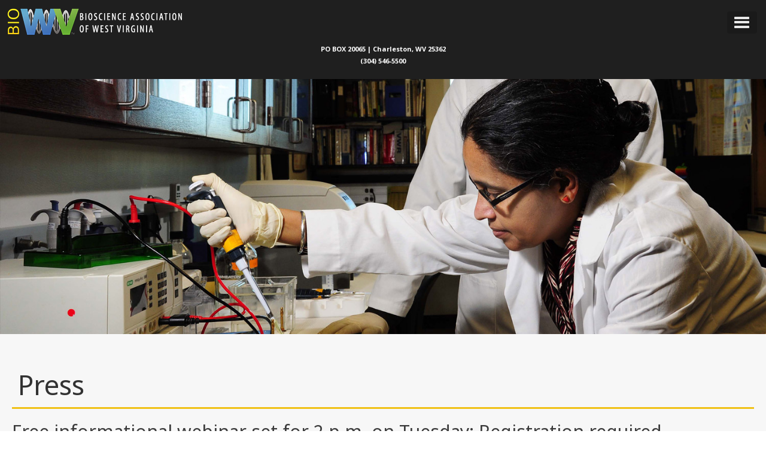

--- FILE ---
content_type: text/html; charset=utf-8
request_url: https://www.biowv.org/press/117-free-informational-webinar-set-for-2-p-m-on-tuesday-registration-required
body_size: 11421
content:

 <!DOCTYPE html>
<html xml:lang="en-gb" lang="en-gb" >
<head>
<meta charset="utf-8">
	<meta name="description" content="BioWV promotes bioscience in West Virginia, educates businesses on life sciences, raises public awareness, and represents bioscience interests to legislators.">
	<meta name="generator" content="MYOB">
	<title>Free informational webinar set for 2 p.m. on Tuesday: Registration required - Bioscience Association of West Virginia</title>
	<link href="/templates/j51_artisan/favicon.ico" rel="icon" type="image/vnd.microsoft.icon">
	<link href="/templates/j51_artisan/css/base/template.css?aac674" rel="stylesheet">
	<link href="/templates/j51_artisan/css/nexus.min.css?aac674" rel="stylesheet">
	<link href="/templates/j51_artisan/css/vegas.css?aac674" rel="stylesheet">
	<link href="/templates/j51_artisan/css/responsive.css?aac674" rel="stylesheet">
	<link href="/templates/j51_artisan/css/animate.css?aac674" rel="stylesheet">
	<link href="/media/system/css/joomla-fontawesome.min.css?aac674" rel="stylesheet">
	<link href="/templates/j51_artisan/css/fontawesome/fontawesome.min.css?aac674" rel="stylesheet">
	<link href="/templates/j51_artisan/css/fontawesome/v4-shims.min.css?aac674" rel="stylesheet">
	<link href="/templates/j51_artisan/css/fontawesome/regular.min.css?aac674" rel="stylesheet">
	<link href="/templates/j51_artisan/css/fontawesome/brands.min.css?aac674" rel="stylesheet">
	<link href="/templates/j51_artisan/css/fontawesome/solid.min.css?aac674" rel="stylesheet">
	<link href="/templates/j51_artisan/css/vendor/joomla-custom-elements/joomla-alert.min.css?0.4.1" rel="stylesheet">
	<link href="/plugins/content/pdf_embed/assets/css/style.css" rel="stylesheet">
	<link href="https://www.biowv.org/plugins/content/dearflip/dflip/css/dflip.min.css?v=2.3.58" rel="stylesheet">
	<link href="//fonts.googleapis.com/css?family=Open+Sans:400,500,700" rel="stylesheet">
	<link href="//fonts.googleapis.com/css?family=Noto+Sans:400,500,700" rel="stylesheet">
	<link href="/templates/j51_artisan/css/animate.css" rel="stylesheet">
	<link href="/templates/j51_artisan/css/vegas.css" rel="stylesheet">
	<link href="/templates/j51_artisan/css/font-awesome.css" rel="stylesheet">
	<link href="/templates/j51_artisan/css/nexus.css" rel="stylesheet">
	<link href="/components/com_sppagebuilder/assets/css/dynamic-content.css?3e7e96fad5e237fb2d5a081c6cb11212" rel="stylesheet">
	<link href="/components/com_sppagebuilder/assets/css/color-switcher.css?3e7e96fad5e237fb2d5a081c6cb11212" rel="stylesheet">
	<style>
	.hornav > ul 
	.parent-indicator, 
	.hornav > ul .parent-indicator::before, 
	.slideout-menu .menu .parent-indicator {
		font-family: "Font Awesome 5 Free";
		font-weight: 900;
	}
</style>
	<style>
:root {
	--primary: #4e83ba;
	--primary-color: #4e83ba;
	--secondary-color: #385b80;
	--base-color: #2e2e2e;
	--button-color: #4e83ba;
	--hornav_font_color: #ffffff;
}
</style>
	<style>  .speakers {
    margin-top: 5px;
    font-size: 0.95rem;
    line-height: 1.5;
    color: #555;
  }

  .speakers ul {
    margin: 6px 0 0 0;
    padding-left: 18px;
    list-style-type: none;
  }

  .speakers li::before {
    content: "– "; /* en dash */
    color: #84B848; /* brand green */
    font-weight: bold;
  }
.agenda-container {
    max-width: 900px;
    margin: 0 auto;
    padding: 20px;
  }

  .agenda-title {
    text-align: center;
    font-size: 2rem;
    margin-bottom: 25px;
    color: #4E83BA;
  }

  .agenda-item {
    display: flex;
    flex-wrap: wrap;
    padding: 15px;
    margin-bottom: 12px;
    border-left: 6px solid #84B848;
    background: #fff;
    box-shadow: 0 2px 5px rgba(0,0,0,0.05);
    border-radius: 6px;
  }

  .time {
    flex: 0 0 120px;
    font-weight: bold;
    color: #4E83BA;
    font-size: 1rem;
  }

  .details {
    flex: 1;
  }

  .session-title {
    font-size: 1.1rem;
    margin: 0;
    color: #333;
font-weight: 600;
  }

  .speakers {
    margin-top: 5px;
    font-size: 0.95rem;
    line-height: 1.4;
    color: #555;
  }

  .agenda-item.lunch {
    border-left-color: #F8C916;
    background: #fffbe6;
    text-align: center;
    justify-content: center;
  }

 .sponsor-logo {
    transition: transform 0.3s ease-in-out, box-shadow 0.3s ease-in-out;
    cursor: pointer; 
 }
.sponsor-logo:hover {
    transform: scale(1.05); 
    box-shadow: 0 4px 8px rgba(0, 0, 0, 0.2); 
  }

.sp-page-builder .page-content #section-id-161b522a-95c4-4c61-8f37-712f5e68b2c1 .sppb-section-title .sppb-title-heading {
    text-align: center;
    margin-bottom: 20px;
    font-weight: 700;
    color: #90c74d;
}
.sppb-addon-clients-image {
    border: 3px solid #4d82b8;
    margin-bottom: 20px;
    border-radius: 5px;
}
b, strong {
    font-weight: 700 !important;
}
.hornav ul ul li a {
    color: #99C15F;
}
.hornav > ul > li {
    border: none;
    margin: 0;
    padding: 4px 0;
    list-style: none outside none;
    position: relative;
    color: #648EC1 !important;
}
.hornav > ul > li > a:hover {
    display: block;
    font-size: 30px;
    letter-spacing: 0.5px;
    line-height: 45px;
    opacity: 1;
    padding: 1px 20px;
color: #fbca15;
}
h1 {
    margin-bottom: 10px;
    margin-left: 10px;
    margin-right: 10px;
}
.page-header {
    border-bottom: 3px solid #f0c116 !important; 
}
.copyright {
    line-height: 20px;
    font-weight: 700;
}
.content_wrapper {
    margin-left: 300px;
    height: 100%;
    background: #F7F7F7;
}
#container_spacer1 {
    height: 0px;
}
.page-header {
    border-bottom: none;
    margin-bottom: 20px;
    padding: 0;
}
#socialmedia {
    padding: 0;
    z-index: 101;
    width: 100%;
    text-align: center;
    display: none !important;
}
#logo{width: 100%; max-width: 224px; margin: 0 auto;}

body{padding: 0;}

body:before, body:after{height: 0;}

.sidebar_wrapper{margin: 0; top: 0;}
.sidebar_wrapper{background-position: 0 0;}

.layerslideshow .PrevArrow, .layerslideshow .NextArrow{display: none !important;}
.slicknav_menu .slicknav_icon-bar {
    font-size: 14px;
    display: block;
    width: 25px;
    height: 4px;
    -webkit-border-radius: 1px;
    -moz-border-radius: 1px;
    border-radius: 1px;
    background: rgba(255, 255, 255, 0.9);
}
.slicknav_menu {
    padding: 0;
    right: 0;
    padding-bottom: 10px;
    z-index: 100;
}
.mobile-logo{display: none;}
@media (max-width: 1320px){
	#logo {
    display: none;
}
.mobile-logo {
    display: block;
    left: 6px;
    position: absolute;
    top: 10px;
    z-index: 9999;
}
}

div#n2-ss-1 {
    width: 100%;
}
.top-1 .module_surround, .top-1 .module_content {
    padding: 0 !important;
}
#container_top1_modules .wrapper960 {
    width: 100%;
}
.top-1 {
    width: 100%;
}
#container_base, #container_copyright { 
    display: none;
}

.hornav > ul > li > a {
    display: block;
    font-size: 30px;
    letter-spacing: 0.5px;
    line-height: 45px;
    opacity: 1;
    padding: 1px 20px;
}
#sppb-addon-1584074417307 div.sppb-addon-title {
    margin: 0px 0px 0px 0px;
    padding: 10px !important;
    background-color: rgba(76, 175, 80, 0.6);
    border-radius: 5px;
    font-weight: 600;
}
#sppb-addon-1584074417308 h2.sppb-addon-title {
    margin: 20px 10px 5px 13px !important;
    padding: 0px 0px 0px 0px;
color: #fff;
}
#sppb-addon-1584075903992 {
    box-shadow: 0 0 0 0 #ffffff;
    padding: 10px;
    margin-left: 5px;
}
@media (max-width: 1320px) {
  .content_wrapper{margin-left: 0;}
}
}
  @media (max-width: 600px) {
    .time {
      flex: 0 0 100%;
      margin-bottom: 6px;
      font-size: 1rem;
    }
  }

#footermenu {
    padding-bottom: 20px;
    padding-top: 20px;
    color: #fff;
}

@media only screen and (min-width: 1025px) {
  #footermenu {
    display: none;
  }
}</style>
	<style>@media only screen and (min-width: 768px) and (max-width: 959px) {.mobile-logo {
    display: block;
    left: 6px;
    position: absolute;
    top: 15px;
    z-index: 9999;
}
#logo {
    display: none;
}

.sidebar_wrapper .copyright {
display: none;
}}</style>
	<style>@media only screen and ( max-width: 767px ) {.mobile-logo {
    display: block;
    left: 6px;
    position: absolute;
    top: 15px;
    z-index: 9999;
}
#logo {
    display: none;
}

.sidebar_wrapper .copyright {
display: none;
}}</style>
	<style>@media only screen and (max-width: 440px) {.maincontent {
    margin-top: -30px;
}
#logo {
    display: none;
}
.mobile-logo {
    display: block;
    left: 6px;
    position: absolute;
    top: 15px;
    z-index: 9999;
}
.layerslideshow .info {
    display: none;
}

.sidebar_wrapper .copyright {
display: none;
}}</style>
	<style>
    @media only screen and (max-width: 767px) {
        .sidecol_a, .sidecol_b {
            order: 1 !important;
        }
    }
    </style>
	<style>
#socialmedia ul li a [class^="fa-"]::before, 
#socialmedia ul li a [class*=" fa-"]::before {
    color: #1f1f1f;
}</style>
	<style>.social-:hover {background-color: #aaaaaa;}</style>
	<style>
    #main {
        display: flex;
        flex-wrap: wrap;
    }
    .sidecol_a {
        width: 22%;
    }
    .sidecol_b {
        width: 22%;
        order: 1;
    }
</style>

  <script src="/media/vendor/jquery/js/jquery.min.js?3.7.1"></script>
	<script src="/media/legacy/js/jquery-noconflict.min.js?504da4"></script>
	<script type="application/json" class="joomla-script-options new">{"bootstrap.tooltip":{".hasTooltip":{"animation":true,"container":"body","html":true,"trigger":"hover focus","boundary":"clippingParents","sanitize":true}},"joomla.jtext":{"RLTA_BUTTON_SCROLL_LEFT":"Scroll buttons to the left","RLTA_BUTTON_SCROLL_RIGHT":"Scroll buttons to the right","ERROR":"Error","MESSAGE":"Message","NOTICE":"Notice","WARNING":"Warning","JCLOSE":"Close","JOK":"OK","JOPEN":"Open"},"j51_template":{"scrolltoOffset":-55,"mobileMenuPosition":"left"},"system.paths":{"root":"","rootFull":"https:\/\/www.biowv.org\/","base":"","baseFull":"https:\/\/www.biowv.org\/"},"csrf.token":"4692b42d77e96b2cf7d62283d1dd2c46"}</script>
	<script src="/media/system/js/core.min.js?a3d8f8"></script>
	<script src="/media/vendor/bootstrap/js/popover.min.js?5.3.8" type="module"></script>
	<script src="/media/vendor/bootstrap/js/alert.min.js?5.3.8" type="module"></script>
	<script src="/media/vendor/bootstrap/js/button.min.js?5.3.8" type="module"></script>
	<script src="/media/vendor/bootstrap/js/carousel.min.js?5.3.8" type="module"></script>
	<script src="/media/vendor/bootstrap/js/collapse.min.js?5.3.8" type="module"></script>
	<script src="/media/vendor/bootstrap/js/dropdown.min.js?5.3.8" type="module"></script>
	<script src="/media/vendor/bootstrap/js/modal.min.js?5.3.8" type="module"></script>
	<script src="/media/vendor/bootstrap/js/offcanvas.min.js?5.3.8" type="module"></script>
	<script src="/media/vendor/bootstrap/js/scrollspy.min.js?5.3.8" type="module"></script>
	<script src="/media/vendor/bootstrap/js/tab.min.js?5.3.8" type="module"></script>
	<script src="/media/vendor/bootstrap/js/toast.min.js?5.3.8" type="module"></script>
	<script src="/templates/j51_artisan/js/jquery-3.6.0.min.js?aac674"></script>
	<script src="/templates/j51_artisan/js/jquery.slicknav.js?aac674" defer></script>
	<script src="/templates/j51_artisan/js/noframework.waypoints.min.js?aac674" defer></script>
	<script src="/templates/j51_artisan/js/jarallax.min.js?aac674"></script>
	<script src="/templates/j51_artisan/js/scripts.js?aac674" defer></script>
	<script src="/media/system/js/messages.min.js?9a4811" type="module"></script>
	<script src="https://www.biowv.org/plugins/content/dearflip/dflip/js/dflip.min.js?v=2.3.58"></script>
	<script src="/components/com_sppagebuilder/assets/js/dynamic-content.js?3e7e96fad5e237fb2d5a081c6cb11212"></script>
	<script src="/components/com_sppagebuilder/assets/js/color-switcher.js?3e7e96fad5e237fb2d5a081c6cb11212"></script>
	<script>rltaSettings = {"switchToAccordions":true,"switchBreakPoint":576,"buttonScrollSpeed":5,"addHashToUrls":true,"rememberActive":false,"wrapButtons":false}</script>
	<script type="application/ld+json">{"@context":"https://schema.org","@graph":[{"@type":"Organization","@id":"https://www.biowv.org/#/schema/Organization/base","name":"Bioscience Association of West Virginia","url":"https://www.biowv.org/"},{"@type":"WebSite","@id":"https://www.biowv.org/#/schema/WebSite/base","url":"https://www.biowv.org/","name":"Bioscience Association of West Virginia","publisher":{"@id":"https://www.biowv.org/#/schema/Organization/base"}},{"@type":"WebPage","@id":"https://www.biowv.org/#/schema/WebPage/base","url":"https://www.biowv.org/press/117-free-informational-webinar-set-for-2-p-m-on-tuesday-registration-required","name":"Free informational webinar set for 2 p.m. on Tuesday: Registration required - Bioscience Association of West Virginia","description":"BioWV promotes bioscience in West Virginia, educates businesses on life sciences, raises public awareness, and represents bioscience interests to legislators.","isPartOf":{"@id":"https://www.biowv.org/#/schema/WebSite/base"},"about":{"@id":"https://www.biowv.org/#/schema/Organization/base"},"inLanguage":"en-GB"},{"@type":"Article","@id":"https://www.biowv.org/#/schema/com_content/article/117","name":"Free informational webinar set for 2 p.m. on Tuesday: Registration required","headline":"Free informational webinar set for 2 p.m. on Tuesday: Registration required","inLanguage":"en-GB","dateCreated":"2020-11-10T21:37:07+00:00","isPartOf":{"@id":"https://www.biowv.org/#/schema/WebPage/base"}}]}</script>
	<script>
        jQuery(document).ready(function() {
            jQuery('.hornav').slicknav();
        });
    </script>
	<script>
        jarallax(document.querySelectorAll('.jarallax'));
    </script>
	<script>
				document.addEventListener("DOMContentLoaded", () =>{
					window.htmlAddContent = window?.htmlAddContent || "";
					if (window.htmlAddContent) {
        				document.body.insertAdjacentHTML("beforeend", window.htmlAddContent);
					}
				});
			</script>
	<script>
			const initColorMode = () => {
				const colorVariableData = [];
				const sppbColorVariablePrefix = "--sppb";
				let activeColorMode = localStorage.getItem("sppbActiveColorMode") || "";
				activeColorMode = "";
				const modes = [];

				if(!modes?.includes(activeColorMode)) {
					activeColorMode = "";
					localStorage.setItem("sppbActiveColorMode", activeColorMode);
				}

				document?.body?.setAttribute("data-sppb-color-mode", activeColorMode);

				if (!localStorage.getItem("sppbActiveColorMode")) {
					localStorage.setItem("sppbActiveColorMode", activeColorMode);
				}

				if (window.sppbColorVariables) {
					const colorVariables = typeof(window.sppbColorVariables) === "string" ? JSON.parse(window.sppbColorVariables) : window.sppbColorVariables;

					for (const colorVariable of colorVariables) {
						const { path, value } = colorVariable;
						const variable = String(path[0]).trim().toLowerCase().replaceAll(" ", "-");
						const mode = path[1];
						const variableName = `${sppbColorVariablePrefix}-${variable}`;

						if (activeColorMode === mode) {
							colorVariableData.push(`${variableName}: ${value}`);
						}
					}

					document.documentElement.style.cssText += colorVariableData.join(";");
				}
			};

			window.sppbColorVariables = [];
			
			initColorMode();

			document.addEventListener("DOMContentLoaded", initColorMode);
		</script>

	
 

<meta name="viewport" content="width=device-width, initial-scale=1, maximum-scale=1"/>
<link rel="stylesheet" href="/templates/j51_artisan/css/responsive.css" type="text/css" />


<link rel="stylesheet" type="text/css" href="//fonts.googleapis.com/css?family=Open+Sans:400,800" /> <link rel="stylesheet" type="text/css" href="//fonts.googleapis.com/css?family=Noto+Sans:400,800" /> <link rel="stylesheet" type="text/css" href="//fonts.googleapis.com/css?family=Oswald:400,800" /> 
<style type="text/css">
@media only screen and (max-width: 1320px) {
.wrapper960 {
	width:100% !important;
}
body {padding: 0;}
body:before, body:after {display: none;}
.wrapper960, .content_background, #header {margin: 0 auto;}
#container_spacer1{display: none;}
.hornav {display:none !important;}
.slicknav_menu {display:block;}
#logo {padding-top: 20px; padding-bottom: 20px;}

.sidebar_wrapper {
	width:100%;
	position: relative;
	height: auto;
	padding-bottom: 20px;
	margin: 0;
	overflow: visible;
	background-image: none !important;
}
.content_wrapper {margin-left: 0px;}
}

</style>


<style type="text/css">
body, input, button, select, textarea {font-family:Open Sans }
h1{font-family:Noto Sans }
h2{font-family:Noto Sans }
.module h3, .module_menu h3{font-family:Noto Sans; }
.hornav{font-family:Noto Sans }
h1.logo-text a{font-family:Oswald }

/*--Set Logo Image position and locate logo image file--*/ 
.logo a {left:20px}
.logo a {top:0px}

/*--Body font size--*/
body {font-size: 15px}

/*--Text Colors for Module Heads and Article titles--*/ 
body {color:#2e2e2e;}
h2, h2 a:link, h2 a:visited {color: #3b3b3b ; }
.module h3, .module_menu h3, h3 {color: #828282 }
a {color: #83b842 }
hr:before {color: #83b842 !important;}

/*--Text Colors for Logo and Slogan--*/ 
h1.logo-text a {
	color: #ffffff;
}
p.site-slogan {color: #e0e0e0 }

/*--Hornav Ul text color and dropdown background color--*/
.hornav ul li a  {color: #ffffff }
.hornav ul ul li a {color: #dbdbdb }
.slicknav_btn {background:rgba(0,0,0,0.15)}

/*--Start Style Side Column and Content Layout Divs--*/
/*--Get Side Column widths from Parameters--*/
.sidecol_a {width: 22% }
.sidecol_b {width: 22% }

.maincontent {padding: 35px 20px 40px;}

/*--Check and see what modules are toggled on/off then take away columns width, margin and border values from overall width*/

/*Style SSC layout*/
  
	.sidecol_a {float:left; }
	.sidecol_b {float:right; }
	#content_remainder {float:left;}

/* Sidecolumn background color */
.backgrounds .sidecol_a , .backgrounds .sidecol_b, .sidecol_a, .sidecol_b {
	background-color: #f7f7f7;
}

/*--End Style Side Column and Content Layout Divs--*/

/* Social Icons */
#socialmedia ul li a {color: #1f1f1f}
#socialmedia ul li {background-color: rgba(255,255,255,.07);}

/* Wrapper Width */
.wrapper960, .backgrounds .content_background {width: 960px ;}

/* Background Color */
body  {
	background-color: #ffffff;
}

/* Button Colour */
.btn, .btn-group.open .btn.dropdown-toggle, .pager.pagenav a, .btn-primary:active, 
.btn-primary.active, .btn-primary.disabled, .btn-primary[disabled], .btn:hover {
	background: #4e83ba;
}
.input-append .add-on, .input-prepend .add-on, .label-info[href], .badge-info[href] {background-color: #4e83ba;}
.btn:hover, .dropdown-toggle:hover {background-color: #385b80; color: #ffffff;}
.dropdown-toggle {
	background-color: #4e83ba;
} 

/* Top Menu */
/*.slicknav_menu {background:}*/
.slicknav_btn {background:rgba(0,0,0,0.15)}

/* Mobile Menu */
.slicknav_nav {
    background-color: rgba(,,, 1 );
}
/* Border Color */
body::before, body::after, body, html {
	background-color: #ffffff;
}

/* SideBar */
.sidebar_wrapper {
	background-color: #1f1f1f; 
}

.sidebar_wrapper .copyright {
    color: #ffffff ;
}

/* Showcase */
#container_slideshow { 
	background-color: rgba(255,255,255, 1 );
}
/* Top-1# Module Background */
#container_top1_modules {
	background: url(/) no-repeat fixed;
}
#container_top1_modules {
	background-color: rgba(247,247,247, 1 );
}

/* Top-2# Module Background */
#container_top2_modules {
	background: url(/) no-repeat fixed;
}
#container_top2_modules {
	background-color: rgba(36,36,36, 1);
}

/* Top-3# Module Background */
#container_top3_modules {
	background: url(/images/bg_top-3.jpg) no-repeat fixed;
}
#container_top3_modules {
	background-color: rgba(240,240,240, 1);
}

/* Article Background Color */
#container_main {
	background-color: rgba(247,247,247, 1 );
}

/* Bottom-1 Modules */
#container_bottom1_modules {
	background: url(/images/colored_beakers_2.jpg) no-repeat fixed;
}
#container_bottom1_modules {
	background-color: rgba(235,235,235, 1 );
}

/* Bottom-2 Modules */
#container_bottom2_modules {
	background-image: url(/);
}
#container_bottom2_modules {
	background-color: rgba(235,235,235, 1 );
}

/* Base Modules */
#container_base, #container_copyright, #container_footermenu {background-color: #4374b8;}

/* Responsive Options */

					@media only screen and ( max-width: 767px ) {
	.sidecol_a {display:none;}
	}
			@media only screen and ( max-width: 767px ) {
	.sidecol_b {display:none;}
	}
					@media only screen and ( max-width: 767px ) {
	.header-1, .header-2 {display:none;}
	}
	
		@media only screen and ( max-width: 767px ) {
	.showcase {display:inline;}
	.mobile_showcase {display:none;}
	}
	/* Custom Reponsive CSS */
@media only screen and (min-width: 768px) and (max-width: 959px) {
.mobile-logo {
    display: block;
    left: 6px;
    position: absolute;
    top: 15px;
    z-index: 9999;
}
#logo {
    display: none;
}

.sidebar_wrapper .copyright {
display: none;
}}
   
@media only screen and ( max-width: 767px ) {
.mobile-logo {
    display: block;
    left: 6px;
    position: absolute;
    top: 15px;
    z-index: 9999;
}
#logo {
    display: none;
}

.sidebar_wrapper .copyright {
display: none;
}}
   
@media only screen and (max-width: 440px) {
.maincontent {
    margin-top: -30px;
}
#logo {
    display: none;
}
.mobile-logo {
    display: block;
    left: 6px;
    position: absolute;
    top: 15px;
    z-index: 9999;
}
.layerslideshow .info {
    display: none;
}

.sidebar_wrapper .copyright {
display: none;
}}

 /* Module Container Padding */



#bottom_modules.block_holder {padding: 0;}
#bottom_modules .module_surround, #bottom_modules .module_content {padding: 0;}




/* Header-# Adjustment */

/*--Load Custom Css Styling--*/
  .speakers {
    margin-top: 5px;
    font-size: 0.95rem;
    line-height: 1.5;
    color: #555;
  }

  .speakers ul {
    margin: 6px 0 0 0;
    padding-left: 18px;
    list-style-type: none;
  }

  .speakers li::before {
    content: "– "; /* en dash */
    color: #84B848; /* brand green */
    font-weight: bold;
  }
.agenda-container {
    max-width: 900px;
    margin: 0 auto;
    padding: 20px;
  }

  .agenda-title {
    text-align: center;
    font-size: 2rem;
    margin-bottom: 25px;
    color: #4E83BA;
  }

  .agenda-item {
    display: flex;
    flex-wrap: wrap;
    padding: 15px;
    margin-bottom: 12px;
    border-left: 6px solid #84B848;
    background: #fff;
    box-shadow: 0 2px 5px rgba(0,0,0,0.05);
    border-radius: 6px;
  }

  .time {
    flex: 0 0 120px;
    font-weight: bold;
    color: #4E83BA;
    font-size: 1rem;
  }

  .details {
    flex: 1;
  }

  .session-title {
    font-size: 1.1rem;
    margin: 0;
    color: #333;
font-weight: 600;
  }

  .speakers {
    margin-top: 5px;
    font-size: 0.95rem;
    line-height: 1.4;
    color: #555;
  }

  .agenda-item.lunch {
    border-left-color: #F8C916;
    background: #fffbe6;
    text-align: center;
    justify-content: center;
  }

 .sponsor-logo {
    transition: transform 0.3s ease-in-out, box-shadow 0.3s ease-in-out;
    cursor: pointer; 
 }
.sponsor-logo:hover {
    transform: scale(1.05); 
    box-shadow: 0 4px 8px rgba(0, 0, 0, 0.2); 
  }

.sp-page-builder .page-content #section-id-161b522a-95c4-4c61-8f37-712f5e68b2c1 .sppb-section-title .sppb-title-heading {
    text-align: center;
    margin-bottom: 20px;
    font-weight: 700;
    color: #90c74d;
}
.sppb-addon-clients-image {
    border: 3px solid #4d82b8;
    margin-bottom: 20px;
    border-radius: 5px;
}
b, strong {
    font-weight: 700 !important;
}
.hornav ul ul li a {
    color: #99C15F;
}
.hornav > ul > li {
    border: none;
    margin: 0;
    padding: 4px 0;
    list-style: none outside none;
    position: relative;
    color: #648EC1 !important;
}
.hornav > ul > li > a:hover {
    display: block;
    font-size: 30px;
    letter-spacing: 0.5px;
    line-height: 45px;
    opacity: 1;
    padding: 1px 20px;
color: #fbca15;
}
h1 {
    margin-bottom: 10px;
    margin-left: 10px;
    margin-right: 10px;
}
.page-header {
    border-bottom: 3px solid #f0c116 !important; 
}
.copyright {
    line-height: 20px;
    font-weight: 700;
}
.content_wrapper {
    margin-left: 300px;
    height: 100%;
    background: #F7F7F7;
}
#container_spacer1 {
    height: 0px;
}
.page-header {
    border-bottom: none;
    margin-bottom: 20px;
    padding: 0;
}
#socialmedia {
    padding: 0;
    z-index: 101;
    width: 100%;
    text-align: center;
    display: none !important;
}
#logo{width: 100%; max-width: 224px; margin: 0 auto;}

body{padding: 0;}

body:before, body:after{height: 0;}

.sidebar_wrapper{margin: 0; top: 0;}
.sidebar_wrapper{background-position: 0 0;}

.layerslideshow .PrevArrow, .layerslideshow .NextArrow{display: none !important;}
.slicknav_menu .slicknav_icon-bar {
    font-size: 14px;
    display: block;
    width: 25px;
    height: 4px;
    -webkit-border-radius: 1px;
    -moz-border-radius: 1px;
    border-radius: 1px;
    background: rgba(255, 255, 255, 0.9);
}
.slicknav_menu {
    padding: 0;
    right: 0;
    padding-bottom: 10px;
    z-index: 100;
}
.mobile-logo{display: none;}
@media (max-width: 1320px){
	#logo {
    display: none;
}
.mobile-logo {
    display: block;
    left: 6px;
    position: absolute;
    top: 10px;
    z-index: 9999;
}
}

div#n2-ss-1 {
    width: 100%;
}
.top-1 .module_surround, .top-1 .module_content {
    padding: 0 !important;
}
#container_top1_modules .wrapper960 {
    width: 100%;
}
.top-1 {
    width: 100%;
}
#container_base, #container_copyright { 
    display: none;
}

.hornav > ul > li > a {
    display: block;
    font-size: 30px;
    letter-spacing: 0.5px;
    line-height: 45px;
    opacity: 1;
    padding: 1px 20px;
}
#sppb-addon-1584074417307 div.sppb-addon-title {
    margin: 0px 0px 0px 0px;
    padding: 10px !important;
    background-color: rgba(76, 175, 80, 0.6);
    border-radius: 5px;
    font-weight: 600;
}
#sppb-addon-1584074417308 h2.sppb-addon-title {
    margin: 20px 10px 5px 13px !important;
    padding: 0px 0px 0px 0px;
color: #fff;
}
#sppb-addon-1584075903992 {
    box-shadow: 0 0 0 0 #ffffff;
    padding: 10px;
    margin-left: 5px;
}
@media (max-width: 1320px) {
  .content_wrapper{margin-left: 0;}
}
}
  @media (max-width: 600px) {
    .time {
      flex: 0 0 100%;
      margin-bottom: 6px;
      font-size: 1rem;
    }
  }

#footermenu {
    padding-bottom: 20px;
    padding-top: 20px;
    color: #fff;
}

@media only screen and (min-width: 1025px) {
  #footermenu {
    display: none;
  }
}
</style>

		<a href="/"><img src="/images/bio-logom.png" class="mobile-logo"></a>

<!-- Google tag (gtag.js) -->
<script async src="https://www.googletagmanager.com/gtag/js?id=G-CCRZCCNGLM"></script>
<script>
  window.dataLayer = window.dataLayer || [];
  function gtag(){dataLayer.push(arguments);}
  gtag('js', new Date());

  gtag('config', 'G-CCRZCCNGLM');
</script><link rel="stylesheet" type="text/css" href="/media/smartslider3/src/SmartSlider3/Application/Frontend/Assets/dist/smartslider.min.css?ver=667fb12b" media="all">
<style data-related="n2-ss-2">div#n2-ss-2 .n2-ss-slider-1{display:grid;position:relative;}div#n2-ss-2 .n2-ss-slider-2{display:grid;position:relative;overflow:hidden;padding:0px 0px 0px 0px;border:0px solid RGBA(62,62,62,1);border-radius:0px;background-clip:padding-box;background-repeat:repeat;background-position:50% 50%;background-size:cover;background-attachment:scroll;z-index:1;}div#n2-ss-2:not(.n2-ss-loaded) .n2-ss-slider-2{background-image:none !important;}div#n2-ss-2 .n2-ss-slider-3{display:grid;grid-template-areas:'cover';position:relative;overflow:hidden;z-index:10;}div#n2-ss-2 .n2-ss-slider-3 > *{grid-area:cover;}div#n2-ss-2 .n2-ss-slide-backgrounds,div#n2-ss-2 .n2-ss-slider-3 > .n2-ss-divider{position:relative;}div#n2-ss-2 .n2-ss-slide-backgrounds{z-index:10;}div#n2-ss-2 .n2-ss-slide-backgrounds > *{overflow:hidden;}div#n2-ss-2 .n2-ss-slide-background{transform:translateX(-100000px);}div#n2-ss-2 .n2-ss-slider-4{place-self:center;position:relative;width:100%;height:100%;z-index:20;display:grid;grid-template-areas:'slide';}div#n2-ss-2 .n2-ss-slider-4 > *{grid-area:slide;}div#n2-ss-2.n2-ss-full-page--constrain-ratio .n2-ss-slider-4{height:auto;}div#n2-ss-2 .n2-ss-slide{display:grid;place-items:center;grid-auto-columns:100%;position:relative;z-index:20;-webkit-backface-visibility:hidden;transform:translateX(-100000px);}div#n2-ss-2 .n2-ss-slide{perspective:1500px;}div#n2-ss-2 .n2-ss-slide-active{z-index:21;}.n2-ss-background-animation{position:absolute;top:0;left:0;width:100%;height:100%;z-index:3;}div#n2-ss-2 .n2-ss-slide-limiter{max-width:3000px;}div#n2-ss-2 .n-uc-V4mxY2SP8gx8{padding:0px 0px 0px 0px}div#n2-ss-2 .n-uc-bimFPV6gZyZP{padding:0px 0px 0px 0px}div#n2-ss-2 .n-uc-m3VZ42XqBzYc{padding:0px 0px 0px 0px}@media (min-width: 1200px){div#n2-ss-2 [data-hide-desktopportrait="1"]{display: none !important;}}@media (orientation: landscape) and (max-width: 1199px) and (min-width: 901px),(orientation: portrait) and (max-width: 1199px) and (min-width: 701px){div#n2-ss-2 [data-hide-tabletportrait="1"]{display: none !important;}}@media (orientation: landscape) and (max-width: 900px),(orientation: portrait) and (max-width: 700px){div#n2-ss-2 [data-hide-mobileportrait="1"]{display: none !important;}}</style>
<script>(function(){this._N2=this._N2||{_r:[],_d:[],r:function(){this._r.push(arguments)},d:function(){this._d.push(arguments)}}}).call(window);</script><script src="/media/smartslider3/src/SmartSlider3/Application/Frontend/Assets/dist/n2.min.js?ver=667fb12b" defer async></script>
<script src="/media/smartslider3/src/SmartSlider3/Application/Frontend/Assets/dist/smartslider-frontend.min.js?ver=667fb12b" defer async></script>
<script src="/media/smartslider3/src/SmartSlider3/Slider/SliderType/Simple/Assets/dist/ss-simple.min.js?ver=667fb12b" defer async></script>
<script>_N2.r('documentReady',function(){_N2.r(["documentReady","smartslider-frontend","ss-simple"],function(){new _N2.SmartSliderSimple('n2-ss-2',{"admin":false,"background.video.mobile":1,"loadingTime":2000,"callbacks":"","alias":{"id":0,"smoothScroll":0,"slideSwitch":0,"scroll":1},"align":"normal","isDelayed":0,"responsive":{"mediaQueries":{"all":false,"desktopportrait":["(min-width: 1200px)"],"tabletportrait":["(orientation: landscape) and (max-width: 1199px) and (min-width: 901px)","(orientation: portrait) and (max-width: 1199px) and (min-width: 701px)"],"mobileportrait":["(orientation: landscape) and (max-width: 900px)","(orientation: portrait) and (max-width: 700px)"]},"base":{"slideOuterWidth":1500,"slideOuterHeight":500,"sliderWidth":1500,"sliderHeight":500,"slideWidth":1500,"slideHeight":500},"hideOn":{"desktopLandscape":false,"desktopPortrait":false,"tabletLandscape":false,"tabletPortrait":false,"mobileLandscape":false,"mobilePortrait":false},"onResizeEnabled":true,"type":"auto","sliderHeightBasedOn":"real","focusUser":1,"focusEdge":"auto","breakpoints":[{"device":"tabletPortrait","type":"max-screen-width","portraitWidth":1199,"landscapeWidth":1199},{"device":"mobilePortrait","type":"max-screen-width","portraitWidth":700,"landscapeWidth":900}],"enabledDevices":{"desktopLandscape":0,"desktopPortrait":1,"tabletLandscape":0,"tabletPortrait":1,"mobileLandscape":0,"mobilePortrait":1},"sizes":{"desktopPortrait":{"width":1500,"height":500,"max":3000,"min":1200},"tabletPortrait":{"width":701,"height":233,"customHeight":false,"max":1199,"min":701},"mobilePortrait":{"width":320,"height":106,"customHeight":false,"max":900,"min":320}},"overflowHiddenPage":0,"focus":{"offsetTop":"","offsetBottom":""}},"controls":{"mousewheel":0,"touch":"horizontal","keyboard":1,"blockCarouselInteraction":1},"playWhenVisible":1,"playWhenVisibleAt":0.5,"lazyLoad":0,"lazyLoadNeighbor":0,"blockrightclick":0,"maintainSession":0,"autoplay":{"enabled":1,"start":1,"duration":8000,"autoplayLoop":1,"allowReStart":0,"pause":{"click":1,"mouse":"0","mediaStarted":1},"resume":{"click":0,"mouse":"0","mediaEnded":1,"slidechanged":0},"interval":1,"intervalModifier":"loop","intervalSlide":"current"},"perspective":1500,"layerMode":{"playOnce":0,"playFirstLayer":1,"mode":"skippable","inAnimation":"mainInEnd"},"bgAnimations":0,"mainanimation":{"type":"crossfade","duration":1500,"delay":0,"ease":"easeOutQuad","shiftedBackgroundAnimation":0},"carousel":1,"initCallbacks":function(){}})})});</script></head>
<body class=""> 
	<div class="sidebar_wrapper" style="background-position: bottom 0">
		<div id="logo">
    <div class="logo_container">    
  <div class="logo"> <a href="/index.php" title="">
                <img class="logo-image" src="/images/biowv-logo2018.png" alt="Logo" />
            </a> </div>
  </div>
  </div>   
<div class="clear"></div>
		
		
    <div class="hornavmenu">
                            <div class="hornav">
                    <ul id="moomenu" class="mod-menu mod-list menu ">
<li class="item-464 default"><a href="/" >Home</a></li><li class="item-507 deeper parent"><a href="#" >About</a><ul class="mod-menu__sub list-unstyled small"><li class="item-531"><a href="/about/who-we-are" >Who We Are</a></li><li class="item-519"><a href="/about/board-of-directors" >Board of Directors</a></li></ul></li><li class="item-523 deeper parent"><a href="/" >Membership</a><ul class="mod-menu__sub list-unstyled small"><li class="item-524"><a href="/membership/become-a-member" >Become a Member</a></li><li class="item-525"><a href="https://www.bio.org/save/bioscience-association-west-virginia-biowv" target="_blank" rel="noopener noreferrer">Member Purchasing Program</a></li><li class="item-526"><a href="https://www.bio.org/save/avantor-delivered-vwr" target="_blank" rel="noopener noreferrer">Lab Supplies Program</a></li></ul></li><li class="item-482 deeper parent"><a href="/resources" >Resources</a><ul class="mod-menu__sub list-unstyled small"><li class="item-497"><a href="/resources/biowv-resources" >BioWV Resources</a></li></ul></li><li class="item-483 current active"><a href="/press" aria-current="page">Press</a></li><li class="item-509"><a href="/events" >Events</a></li><li class="item-493"><a href="/contact" >Contact</a></li></ul>

                </div>
                </div>
    <div class="clear"></div>





        		<div id="socialmedia">   
    <ul id="navigation">
           
         
         
         
         
         
         
         
         
         
         
         
         
         
         
         
                    <li class="social-">
                <a href="/" target="_blank" title="">
                    <i class="fa "></i>
                </a>
            </li>
                    <li class="social-">
                <a href="/" target="_blank" title="">
                    <i class="fa "></i>
                </a>
            </li>
                    <li class="social-">
                <a href="/" target="_blank" title="">
                    <i class="fa "></i>
                </a>
            </li>
                    <li class="social-">
                <a href="/" target="_blank" title="">
                    <i class="fa "></i>
                </a>
            </li>
            </ul>
</div>  		<div class="copyright">
			<span>PO BOX 20065 | Charleston, WV 25362<BR>(304) 546-5500</span>
		</div>
	</div>
	<div class="content_wrapper">
						<div id="container_spacer1"></div>
			
			
						<div id="container_top1_modules" class="j51container jarallax" style="background-position: 50% 0"><div class="wrapper960">
			
<div id="top1_modules" class="block_holder">

    <div id="wrapper_top-1" class="block_holder_margin">
         
        <div class="top-1" style="width:100%;"><div class="module ">
	<div class="module_surround">
				<div class="module_content">
		<div><div class="n2-section-smartslider fitvidsignore " data-ssid="2"><div id="n2-ss-2-align" class="n2-ss-align"><div class="n2-padding"><div id="n2-ss-2" data-creator="Smart Slider 3" data-responsive="auto" class="n2-ss-slider n2-ow n2-has-hover n2notransition  ">
        <div class="n2-ss-slider-1 n2_ss__touch_element n2-ow">
            <div class="n2-ss-slider-2 n2-ow">
                                                <div class="n2-ss-slider-3 n2-ow">

                    <div class="n2-ss-slide-backgrounds n2-ow-all"><div class="n2-ss-slide-background" data-public-id="1" data-mode="fill"><div class="n2-ss-slide-background-image" data-blur="0" data-opacity="100" data-x="50" data-y="50" data-alt="" data-title=""><picture class="skip-lazy" data-skip-lazy="1"><img src="/images/slideshow/image1.jpg" alt="" title="" loading="lazy" class="skip-lazy" data-skip-lazy="1"></picture></div><div data-color="RGBA(255,255,255,0)" style="background-color: RGBA(255,255,255,0);" class="n2-ss-slide-background-color"></div></div><div class="n2-ss-slide-background" data-public-id="2" data-mode="fill" aria-hidden="true"><div class="n2-ss-slide-background-image" data-blur="0" data-opacity="100" data-x="50" data-y="50" data-alt="" data-title=""><picture class="skip-lazy" data-skip-lazy="1"><img src="/images/slideshow/image2.jpg" alt="" title="" loading="lazy" class="skip-lazy" data-skip-lazy="1"></picture></div><div data-color="RGBA(255,255,255,0)" style="background-color: RGBA(255,255,255,0);" class="n2-ss-slide-background-color"></div></div><div class="n2-ss-slide-background" data-public-id="3" data-mode="fill" aria-hidden="true"><div class="n2-ss-slide-background-image" data-blur="0" data-opacity="100" data-x="50" data-y="50" data-alt="" data-title=""><picture class="skip-lazy" data-skip-lazy="1"><img src="/images/slideshow/image3.jpg" alt="" title="" loading="lazy" class="skip-lazy" data-skip-lazy="1"></picture></div><div data-color="RGBA(255,255,255,0)" style="background-color: RGBA(255,255,255,0);" class="n2-ss-slide-background-color"></div></div></div>                    <div class="n2-ss-slider-4 n2-ow">
                        <svg xmlns="http://www.w3.org/2000/svg" viewBox="0 0 1500 500" data-related-device="desktopPortrait" class="n2-ow n2-ss-preserve-size n2-ss-preserve-size--slider n2-ss-slide-limiter"></svg><div data-first="1" data-slide-duration="0" data-id="4" data-slide-public-id="1" data-title="Slide One" class="n2-ss-slide n2-ow  n2-ss-slide-4"><div role="note" class="n2-ss-slide--focus" tabindex="-1">Slide One</div><div class="n2-ss-layers-container n2-ss-slide-limiter n2-ow"><div class="n2-ss-layer n2-ow n-uc-V4mxY2SP8gx8" data-sstype="slide" data-pm="default"></div></div></div><div data-slide-duration="0" data-id="5" data-slide-public-id="2" aria-hidden="true" data-title="Slide Two" class="n2-ss-slide n2-ow  n2-ss-slide-5"><div role="note" class="n2-ss-slide--focus" tabindex="-1">Slide Two</div><div class="n2-ss-layers-container n2-ss-slide-limiter n2-ow"><div class="n2-ss-layer n2-ow n-uc-bimFPV6gZyZP" data-sstype="slide" data-pm="default"></div></div></div><div data-slide-duration="0" data-id="6" data-slide-public-id="3" aria-hidden="true" data-title="Slide Three" class="n2-ss-slide n2-ow  n2-ss-slide-6"><div role="note" class="n2-ss-slide--focus" tabindex="-1">Slide Three</div><div class="n2-ss-layers-container n2-ss-slide-limiter n2-ow"><div class="n2-ss-layer n2-ow n-uc-m3VZ42XqBzYc" data-sstype="slide" data-pm="default"></div></div></div>                    </div>

                                    </div>
            </div>
        </div>
        </div><ss3-loader></ss3-loader></div></div><div class="n2_clear"></div></div></div>		</div> 
	</div>
</div></div>                                                <div class="clear"></div>
    </div>		
    					

</div>			</div></div>
			
			
		    
			<div id="container_main" class="j51container"><div class="wrapper960">
			
<div id="main">
                       
           
    
    
    <div id="content_full" class="side_margins content_full">

                                    
        
            <div class="maincontent">
                    <div class="message">
                        <div id="system-message-container" aria-live="polite"></div>

                    </div>
                <div class="com-content-article item-page">
    <meta itemprop="inLanguage" content="en-GB">
        <div class="page-header">
        <h1> Press </h1>
    </div>
    
    
        <div class="page-header">
        <h2>
            Free informational webinar set for 2 p.m. on Tuesday: Registration required        </h2>
                            </div>
        
        
            <dl class="article-info text-muted">

            <dt class="article-info-term">
                        Details                    </dt>

        
        
        
        
                    <dd class="published">
    <span class="icon-calendar icon-fw" aria-hidden="true"></span>
    <time datetime="2020-11-10T16:37:07-05:00">
        Published: 10 November 2020    </time>
</dd>
        
    
            
        
            </dl>
    
    
        
                                                <div class="com-content-article__body">
        
<p class="p1">The goal, said Bryan Brown, executive director of BioWV, is to “really provide easy to understand and succinct breakdowns of what is in the pipeline currently for vaccines to combat COVID, which ones have the best chance of making it out and generally what kind of timeframe are we looking at for when those would be widely available.”</p>
<p class="p1">Following Arthur, Marsh will discuss in-depth the state’s plans for implementation, which starts with target populations like first responders, healthcare professionals, seniors and those with chronic diseases, said Brown.&nbsp;</p>
<p class="p1">As outlined by the DHHR’s COVID-19 Vaccination Plan, the plan involves three stages of implementation based on availability once a vaccine is approved: Once high-risk populations have received vaccines and supply is available, the DHHR anticipates more accessibility to West Virginia residents through a “broader network” of immunization providers. The third phase will shift the COVID-19 vaccination to become a “routine” immunization.&nbsp;</p>
<p class="p1">Brown said he hopes the forum will provide more clarity for fellow West Virginians as the pandemic continues.&nbsp;</p>
<p class="p1">“A safe and effective vaccine will help bring life back to normal,” Brown said. “We’re all in this shared experience of COVID-19, and we all want to see this go away. This forum will work to shed light on where we are in the process of developing vaccines and treatments for COVID-19. It’s an issue that impacts every West Virginian, and we hope to relay and convey this message with every West Virginian in an easy to understand one-stop shop fashion.”</p>
<p class="p1">He also hopes the efforts to provide transparency about the industry’s developments dispels distrust or skepticism surrounding vaccination trial and approval processes.&nbsp;</p>
<p class="p1">“There’s an extremely rigorous process by which the U.S. Food and Drug Administration goes about monitoring, evaluating and managing the clinical trial process through which the different vaccine candidates go through,” Brown said. “The [FDA] has pledged to be open and transparent about every aspect of this clinical trial process, the approval process for the vaccines.”</p>
<p class="p1">As companies aggressively search for a vaccine for COVID-19, Brown said he’s noticed an unprecedented level of collaboration occurring throughout the industry.</p>
<p class="p1">“I don’t think that there has ever been a more robust effort on a single issue than the effort that has been placed on finding a cure for COVID-19 on behalf of the global biopharmaceutical industry and global research community,” Brown said. “It’s an incredible effort to watch from afar, and ultimately we’re going to have to trust the science and scientists that come up with the vaccine that is approved if we want to combat and defeat COVID-19.”</p>
<p class="p1">For more information about the event or to register for the webinar, visit&nbsp;<a href="/events.html"></a><a href="/events.html">https://www.biowv.org/events.html</a>. Event sponsors include Mylan, VWR, BIO, PhRMA, Pfizer, Novartis and Advantage Technologies.&nbsp;</p>    </div>

        
                                        </div> <div class="clear"></div>
            </div>

                                    
        
    </div>
    <div class="clear"></div>
</div>
			</div></div>

			
			
			
<div id="container_base" class="j51container">
	<div class="wrapper960">
		<div id ="base1_modules" class="block_holder">
											
				
		</div>
		<div id ="base2_modules" class="block_holder">
						
		
				
						</div>
	</div>
</div>

<div id="container_footermenu" class="j51container">
	<div class="wrapper960">
					<div id="footermenu">
				
<div id="mod-custom458" class="mod-custom custom">
    <p>PO BOX 20065 | Charleston, WV 25362 | (304) 546-5500</p></div>

				<div class="clear"></div>
			</div>
				<div class="clear"></div>
	</div>
</div>
			</div></div>

	</div>
	

<!-- jarallax -->
		<script>
		jarallax(document.querySelectorAll('.jarallax'), {
			speed: 0.5,
			disableParallax: /iPad|iPhone|iPod|Android/,
			disableVideo: /iPad|iPhone|iPod|Android/
		});
	</script>


</body> 
</html>

--- FILE ---
content_type: text/css
request_url: https://www.biowv.org/templates/j51_artisan/css/nexus.min.css?aac674
body_size: 7584
content:
body{line-height:1.8em;font-weight:300}h1,h2,h3,h4,h5,h6{font-weight:normal;margin:.5em 0;text-rendering:optimizelegibility}h1 a:hover,h2 a:hover,h3 a:hover,h4 a:hover,h5 a:hover,h6 a:hover,h1 a:focus,h2 a:focus,h3 a:focus,h4 a:focus,h5 a:focus,h6 a:focus{text-decoration:none}h1{font-size:3em;color:rgba(0,0,0,0.8)}h2{font-size:2em;font-weight:200;margin:4px 0 0}h3{font-size:1.4em;padding:0;line-height:32px;font-weight:400;margin:10px 0 5px}h3 small{line-height:32px}h4{font-size:18px;color:#9e9e9e;font-weight:300;padding-top:.3em}h5{font-size:1.1em}h6{font-size:1em}a{text-decoration:none !important;transition:color .15s ease-in;color:#333}a:hover{color:#888}p{margin-bottom:18px}li{line-height:1.8em}.item-title,.page-header{padding:5px 0px 10px;line-height:30px;text-align:left;font-weight:100;margin:0;position:relative}h2.item-title:after,h2.page-header:after{display:block;content:'';width:20px;height:2px;background-color:rgba(0,0,0,0.4);position:relative;margin-top:14px}hr:not([size]){content:'';width:20px;background-color:rgba(0,0,0,0.4) !important;height:2px !important;left:50%;margin:10px 0 14px;border:none;position:relative;-webkit-transform:translateX(-50%);transform:translateX(-50%)}blockquote{background:url("../images/typo/left_quote.png") no-repeat scroll left top transparent;font-style:italic;font-weight:normal;margin:15px 0;padding:0 0 5px 65px;width:auto;border:none !important}blockquote p{background:url("../images/typo/right_quote.png") no-repeat scroll right bottom transparent;margin-top:0;padding:0 65px 10px 35px;line-height:140%}blockquote small{font-style:normal;padding:10px 0;font-size:12px}p.note,p.pin,p.clip,p.down,pre,.code{background:rgba(0,0,0,0.1);border-color:rgba(0,0,0,0.08);border-style:solid;border-width:1px 1px 1px 5px}pre,.code{margin:10px 0 20px;clear:both}pre,code{font:italic 100% monospace;white-space:normal !important}p.down,p.clip,p.pin,p.note{margin:10px 0;padding:15px 20px 15px 50px}p.note{background:url(../images/typo/note.png) no-repeat scroll 5px center rgba(0,0,0,0.05)}p.pin{background:url(../images/typo/attach.png) no-repeat scroll 5px center rgba(0,0,0,0.05)}p.clip{background:url(../images/typo/clip.png) no-repeat scroll 5px center rgba(0,0,0,0.05)}p.down{background:url(../images/typo/down.png) no-repeat scroll 5px center rgba(0,0,0,0.05)}body ol{list-style:decimal inside none}.maincontent ul{list-style:disc outside none;margin-left:20px}ul.tick,ul.plus,ul.star{margin:5px}ul.tick li,ul.plus li,ul.star li{list-style:none outside none;padding:6px 22px}ul.tick li{background:url("../images/typo/tick.png") no-repeat scroll left center transparent}ul.plus li{background:url("../images/typo/plus.png") no-repeat scroll left center transparent}ul.star li{background:url("../images/typo/star.png") no-repeat scroll left center transparent}em.highlight{border-radius:4px 4px 4px 4px;font-style:normal;padding:2px 5px;text-shadow:none}em.highlight.black{background:none repeat scroll 0 0 #000000;color:#FFFFFF}em.highlight.green{background:none repeat scroll 0 0 #89B223;color:#FFFFFF}em.highlight.yellow{background:none repeat scroll 0 0 #B29E23;color:#FFFFFF}em.highlight.blue{background:none repeat scroll 0 0 #4B90B5;color:#FFFFFF}em.highlight.red{background:none repeat scroll 0 0 #A62929;color:#FFFFFF}.col-2,.col-3,.col-4,.col-5{float:left}.col-2 div,.col-3 div,.col-4 div,.col-5 div{margin:5px 10px}.col-2{width:50%}.col-3{width:33%}.col-4{width:25%}.col-5{width:20%}img.circle-1{-moz-transition:all 300ms ease-out 0s;-moz-border-bottom-colors:none;-moz-border-image:none;-moz-border-left-colors:none;-moz-border-right-colors:none;-moz-border-top-colors:none;background:-ms-linear-gradient(top, #FFFFFF 0%, #E7E8EB 99%);filter:progid:DXImageTransform.Microsoft.gradient(startColorstr='#FFFFFF', endColorstr='#E7E8EB', GradientType=0);border-color:#C9CBCD;border-radius:800px;border-style:solid;border-width:1px 1px 2px;display:inline-block;outline:medium none;padding:8px}img.frame-1,.img-intro-left img,.img-intro-right img,.img-intro-none img{-moz-transition:all 300ms ease-out 0s;-moz-border-bottom-colors:none;-moz-border-image:none;-moz-border-left-colors:none;-moz-border-right-colors:none;-moz-border-top-colors:none;background:-ms-linear-gradient(top, #FAFAFA 0%, #DDDDDD 99%);filter:progid:DXImageTransform.Microsoft.gradient(startColorstr='#FAFAFA', endColorstr='#DDDDDD', GradientType=0);border-color:#DDDDDD;border-radius:0px;border-style:solid;border-width:1px 1px 2px;box-shadow:0 8px 6px -10px black;display:inline-block;outline:medium none;padding:4px;margin:3px 10px 10px 10px}img.frame-2{-moz-border-bottom-colors:none;-moz-border-image:none;-moz-border-left-colors:none;-moz-border-right-colors:none;-moz-border-top-colors:none;background:-ms-linear-gradient(top, #5d5b60 0%, #363539 99%);filter:progid:DXImageTransform.Microsoft.gradient(startColorstr='#444444', endColorstr='#222222', GradientType=0);box-shadow:0 8px 6px -10px black;display:inline-block;outline:medium none;padding:4px;margin:3px 10px 10px 10px}@font-face{font-family:'IcoMoon';src:url('../fonts/IcoMoon.eot');src:url('../fonts/IcoMoon.eot?#iefix') format('embedded-opentype'),url('../fonts/IcoMoon.woff') format('woff'),url('../fonts/IcoMoon.ttf') format('truetype'),url('../fonts/IcoMoon.svg#IcoMoon') format('svg');font-weight:normal;font-style:normal;font-display:swap}.search-results dt.result-title{font-size:140%;font-weight:normal;padding:3px 0 10px 0;text-transform:none}.search-results dd.result-category{color:#888888;font-size:13px;font-style:italic;margin:0 0 5px}.search-results dd.result-created{border-bottom:1px solid #EEEEEE;color:#888888;font-size:10px;margin-bottom:10px;padding:0 0 6px;text-align:right}#search label{display:none}.com-users-login{display:flex;justify-content:center;align-items:center}.com-users-login__field{padding:10px 0}.com-users-login__remember{text-align:right}.com-users-login__remember input{margin-top:-2px;margin-left:4px;margin-right:4px}.com-users-login__no-account{text-align:center;padding:10px}.com-users-login__forgot{color:#ddd;text-align:center}.com-users-login__forgot a{color:#555;opacity:.6;text-transform:uppercase;font-size:.6rem;letter-spacing:1.5px;margin:0 5px}.com-users-login__forgot a:hover{opacity:1}.com-users-login .controls>button{width:100%}.com-users-registration{display:flex;justify-content:center;align-items:center}.com-users-registration>form{width:100%;max-width:400px}.com-users-registration__field{padding:10px 0}.com-users-registration__remember{text-align:right}.com-users-registration__remember input{margin-top:-2px;margin-left:4px;margin-right:4px}.com-users-registration__no-account{text-align:center;padding:10px}.com-users-registration__forgot{color:#ddd;text-align:center}.com-users-registration__forgot a{color:#555;opacity:.6;text-transform:uppercase;font-size:.6rem;letter-spacing:1.5px;margin:0 5px}.com-users-registration__forgot a:hover{opacity:1}.com-users-registration .controls>button{width:100%}.contact{padding:0px}.contact h3{margin-bottom:20px;margin-top:20px;padding:5px;border-bottom-width:1px;border-bottom-style:solid;border-bottom-color:#ccc}.contact>h3{display:none}.contact textarea,.contact input[type="text"],.contact input[type="number"],.contact input[type="email"]{border-radius:0;width:100%;max-width:500px;height:2em}.contact textarea{height:8em}.contact legend{border:none}.item-header{display:flex;align-items:flex-start;border-bottom:none;margin:5px 0}.item-header .j51-date{margin-right:10px}.page-header{border-bottom:none;margin:0;padding:0}.categories-list .page-header{padding-bottom:10px}.article-body{overflow:hidden}.article-info-term{display:none}.article-info{font-size:1em;padding:0px;display:inline-block;margin:0 0 10px;width:100%;line-height:1.4rem}.article-info dd{display:inline;padding:0 3px 0 0;white-space:nowrap}.article-info dd:last-child{border-right:medium none}.article-info dd:first-of-type{margin-left:0}.article-info dd>span[class^="icon-"]+time,.article-info dd>span[class*=" icon-"]+time{margin-left:0}.article-info dd .icon-calendar{display:none}.article-info .actions{float:right;margin:-10px 0 0;width:50px}.articleContent img{display:block;margin:20px auto}dd>div{display:inline}.items-more ul{list-style:none !important;margin-left:0px}.contact-links ul{list-style:none outside none !important;margin-left:0px}.blog .item-content{padding:0 0 12px}.blog .items-row{margin-bottom:30px}.blog .readmore{margin-bottom:5px}.blog .item-image{position:relative}.blog-core .item{padding:0}.blog-core h2{font-size:2.2em}.items-leading{margin:0;padding-bottom:15px}dl.muted:empty{display:none}.item-page .item-image{margin-bottom:2em !important}.img-fulltext-left{float:left;margin-top:10px;margin-bottom:20px;margin-right:20px}.img-intro-left{float:left;margin-top:0px;margin-bottom:10px;margin-right:10px}.img-fulltext-right{float:right;margin-top:10px;margin-bottom:20px;margin-left:20px}.img-intro-right{float:right;margin-top:0px;margin-bottom:10px;margin-left:10px}.img-intro-none{float:right;margin-top:10px;margin-bottom:10px;margin-left:10px}.img-fulltext-none{float:right;margin-top:10px;margin-bottom:20px;margin-left:20px}.items-leading{overflow:hidden}.items-leading .item-image{width:auto}.item-image{display:inline-block;overflow:hidden;border-radius:4px}.pull-left.item-image{float:left;margin-right:30px;margin-bottom:10px;margin-top:10px}.pull-right.item-image{float:right;margin-left:30px;margin-bottom:10px;margin-top:10px}:not(.blog-masonry .item) .pull-none.item-image{margin-bottom:20px;margin-top:10px}@media only screen and (max-width:1024px){.pull-right.item-image,.pull-left.item-image{float:none;margin-left:0;margin-bottom:20px}}.tags{margin-left:0 !important;margin-top:0 !important;margin-bottom:5px !important;text-align:left;text-transform:uppercase;display:block !important}.tags li{padding:0 !important}.tags li a{padding:5px 9px 4px;font-weight:normal;font-size:10px;letter-spacing:1px;text-transform:uppercase;border:1px solid #ccc;border-radius:2px}.tag-category .list-striped li:nth-child(2n+1),.tag-category .list-striped dd:nth-child(2n+1),.tag-category .list-striped li,.tag-category .list-striped dd{background-color:transparent;border-bottom:1px solid rgba(0,0,0,0.1)}.tag-category .list-striped,.tag-category .row-striped{border:none}.tag-category .category{margin-top:0}.tag-category .category li{font-weight:normal}.tag-category .category li>a>img{margin:5px auto 20px;max-width:200px;float:left;margin:5px 25px 50px 0}.tag-category fieldset{display:none}.lang-inline li a{background:none repeat scroll 0 0 rgba(0,0,0,0);display:inline-block;padding:0}.mod-languages ul li{display:inline-block;padding:0px 2px}.stats-module{margin:0}.stats-module dt,.stats-module dd{display:inline-block;margin:0}.stats-module dt{font-weight:bold;width:35%}.stats-module dd{width:60%}.search .form-inline{display:flex;outline:0;background:rgba(0,0,0,0.05);border:1px solid rgba(100,100,100,0.2);border-radius:0;line-height:16px}.search .search-query{box-shadow:none;background:transparent;border:0 none;border-radius:0;padding-left:10px;overflow:hidden;width:100%;height:100%}.search .button{box-shadow:none;color:#fff;font-size:10px !important;padding:6px 10px;margin:0px;text-transform:uppercase;border-radius:0}.search .icon-search{color:#fff;cursor:pointer;z-index:1;padding:8px;margin:0;margin:-1px;transition:background-color 300ms linear}.search .icon-search:hover{color:rgba(255,255,255,0.6) !important}.search .btn-right input.search-query,.search .btn-left input.search-query{padding-right:0}.search .btn-right .button,.search .btn-right .icon-search{order:1}.search .btn-top{flex-direction:column}.search .btn-bottom{flex-direction:column-reverse}.search .btn{padding:5px 10px;margin:-1px}.search .btn .icon-search{display:none}.tagspopular ul{margin:10px 0}.tagspopular li{list-style-type:none;display:inline-block;text-transform:uppercase;font-size:.7em;letter-spacing:2px;font-weight:500;margin:0 5px 8px 0}.tagspopular li a{border:1px solid rgba(0,0,0,0.1);padding:5px 10px;display:inline-block}.tagspopular li a:hover{color:white}.message::empty{display:none}.list-striped,.row-striped{list-style:none outside none !important}ul.category{margin-left:0px}.icon-arrow-right{margin-top:1px}ul#archive-items li{list-style:none;padding:0px;margin:0px;background-image:none}.clr{clear:both}body.contentpane{background:none repeat scroll 0 0 #FFFFFF;margin:10px;text-align:left;width:auto}.item-page,.item,.items-leading>div,.items-row>div{position:relative}.icons{position:absolute;top:0;right:0;z-index:1}.icons .btn-group{margin:0}.icons .dropdown-toggle{margin:0}.maincontent .blog .icons{padding-bottom:0px}[class^="icon-"],[class*=" icon-"]{height:auto;width:auto}.mod-list li [class^="fa-"]:before,.mod-list li [class*=" fa-"]:before{display:inline-block;margin-right:5px;color:inherit;font-size:18px;top:4px;left:0px}.mod-list li a[class^="fa-"]:after,.mod-list li a[class*=" fa-"]:after{display:none}.hornav>ul>li [class^="fa-"]:before,.hornav>ul>li [class*=" fa-"]:before{opacity:.7;margin-right:0;position:relative;top:2px}.hornav>ul>li:hover [class^="fa-"]:before,.hornav>ul>li:hover [class*=" fa-"]:before{opacity:1}.header-1 .menu li [class^="fa-"]:before,.header-1 .menu li [class*=" fa-"]:before,.header-2 .menu li [class^="fa-"]:before,.header-2 .menu li [class*=" fa-"]:before{color:rgba(0,0,0,0.2);top:1px}.module_header .fa,.module_header .fab,.module_header .fad,.module_header .fal,.module_header .far,.module_header .fas{font-family:inherit;font-weight:600}.module_header .fa:before,.module_header .fab:before,.module_header .fad:before,.module_header .fal:before,.module_header .far:before,.module_header .fas:before{font-family:"Font Awesome 5 Free"}.module_header .fab:before{font-family:"Font Awesome 5 Brands"}.module_header .fa:before,.module_header .fas:before{font-weight:900}.module_header .far:before,.module_header .fab:before{font-weight:400}#container_base [class^="fa-"]:before,#container_base [class*=" fa-"]:before{color:rgba(255,255,255,0.2)}#footermenu .menu li [class^="fa-"]:before,#footermenu.menu li [class*=" fa-"]:before{color:rgba(255,255,255,0.2);top:6px}.row.fa-icon-list{margin:0 0 30px}.fa-col5{float:left;padding:0 0 10px;width:20%}.mod-list .far,.menu .far,.mod-list .fas,.menu .fas,.mod-list .fab,.menu .fab,.mod-list .fa,.menu .fa{font-family:inherit !important;line-height:inherit;font-weight:inherit}.mod-list .fab:before,.menu .fab:before{font-family:"Font Awesome 5 Brands" !important;font-weight:400}.mod-list .far:before,.menu .far:before,.mod-list .fas:before,.menu .fas:before{font-family:"Font Awesome 5 Free" !important}.mod-list .fa:before,.menu .fa:before,.mod-list .fas:before,.menu .fas:before{font-weight:900}body,html{height:100%}html{overflow-y:scroll}body{padding:0px 40px;margin:0}body:before,body:after{content:"";display:block;height:40px;left:0;position:fixed;width:100%;z-index:101;background:#fff none repeat scroll 0 0}body:before{top:0}body:after{bottom:0}.sidebar_wrapper{display:flex;flex-direction:column;position:fixed;margin:0 40px;top:0;bottom:40px;left:0;width:300px;height:100%;overflow:hidden;padding-top:4px;padding-bottom:50px;z-index:100;box-sizing:border-box}.content_wrapper{margin-left:300px;height:100%}#container_header,#container_top1_modules,#container_top2_modules,#container_top3_modules,#container_bottom1_modules,#container_bottom2_modules{background-position:50% 0%;background-attachment:fixed;background-repeat:no-repeat;background-size:cover !important}#container_slideshow,#container_top1_modules,#container_top2_modules,#container_top3_modules,#container_main,#container_bottom1_modules,#container_bottom2_modules,#container_base,#container_copyright,#container_footermenu{position:relative;-webkit-font-smoothing:antialiased;-ms-box-sizing:border-box;-o-box-sizing:border-box;box-sizing:border-box}.block_holder{padding:0px 0}.top-1,.top-2,.top-3,.contenttop,.contentbottom,.bottom-1,.bottom-2,.base-1,.base-2{float:left}.j51container{width:100%}.wrapper960{margin:0 auto}.clear{clear:both}.module,.module_menu{float:left;width:100%}.module .module_surround,.module_menu .module_surround{height:100%;padding:0px 17px 30px}.module .module_surround .module_header,.module_menu .module_surround .module_header{padding:0;line-height:1em}.module .module_surround .module_header h3,.module_menu .module_surround .module_header h3{display:inline;font-size:15px;font-weight:400;line-height:20px;margin:0;padding:0;text-align:left;text-transform:uppercase}.module .module_surround .module_content,.module_menu .module_surround .module_content{padding:10px 0 0}.module .module_surround .module_content ul.menu,.module_menu .module_surround .module_content ul.menu{list-style:none outside none;margin:0;padding:0}.module .module_surround .module_content ul.menu li:last-child,.module_menu .module_surround .module_content ul.menu li:last-child{border-bottom:none}.module .module_surround .module_content ul.menu li a,.module_menu .module_surround .module_content ul.menu li a{color:#777777;display:block;letter-spacing:0;padding:5px 0px;text-decoration:none}.module .module_surround .module_content ul.menu li a:hover,.module_menu .module_surround .module_content ul.menu li a:hover{color:#999999 !important}.module .module_surround .module_content ul.menu li ul,.module_menu .module_surround .module_content ul.menu li ul{margin-top:-4px;padding-bottom:5px;margin-bottom:0px}.module .module_surround .module_content ul.menu li ul li a,.module_menu .module_surround .module_content ul.menu li ul li a{padding:4px 30px 4px 5px;color:#666 !important;border:none;background:none}.module .module_surround .module_content ul.menu li ul li a:hover,.module_menu .module_surround .module_content ul.menu li ul li a:hover{color:#888}.module .module_surround .module_content ul.menu li ul li:first-child a,.module_menu .module_surround .module_content ul.menu li ul li:first-child a{margin-top:-5px}.module:first-of-type .module_surround{padding-top:40px}.module ul.latestnews li,.module ul.menu li{border-bottom:2px solid rgba(0,0,0,0.06);position:relative}#breadcrumb-1,#footer-1,#footer-2,#footer-3{float:left;width:100%}.custom{width:100%}#header_bg{background-attachment:scroll;position:relative;background-position:center center;background-size:cover !important}#container_header{display:table;width:100%;z-index:99}#container_header.block_holder{padding:0}#container_header .wrapper960{position:relative}#header{display:table-cell;position:relative;text-align:left;vertical-align:middle;width:100%}#logo{padding:80px 0 20px;width:100%;z-index:99}#logo .wrapper960{padding:24px 0;position:relative}.logo_container,h1.logo,h1.logo a{z-index:20 !important}.logo_container{position:relative}.logo{position:relative;text-align:center;z-index:25}.logo a{display:inline-block}h1.logo-text{padding:0;margin:0}h1.logo-text a{display:block;font-size:40px;font-weight:400;left:0;letter-spacing:0px;text-align:center;top:0;position:relative;outline:none;z-index:25;opacity:.85;padding:0 10px;margin:0}h1.logo-text a:hover{text-decoration:none}p.site-slogan{font-size:9px;left:0;line-height:1.6em;letter-spacing:5px;margin:0;text-align:center;top:0;padding:0 10px;position:relative;z-index:15}#container_hornav{z-index:20;background:#000000}#container_hornav .wrapper960{height:60px;position:relative}.hornavmenu{margin-bottom:auto}.hornav{width:100%;padding:0px;text-align:center}.hornav>ul{padding:4px 5px;display:inline-block;margin:0px;transition:all .2s ease;-webkit-transition:all .2s ease;-moz-transition:all .2s ease}.hornav>ul>li{border:none;margin:0;padding:4px 0;list-style:none outside none;position:relative}.hornav>ul>li>a{display:block;font-size:16px;letter-spacing:.5px;line-height:28px;opacity:1;padding:1px 20px}.hornav>ul>li>a:hover{text-decoration:none}.hornav>ul>li>a:focus,.hornav>ul>li>a:active{text-decoration:none;outline:none}.hornav>ul>li:after{content:'';position:absolute;top:100%;width:20px;background-color:rgba(255,255,255,0.2);height:1px;left:50%;margin-left:-10px}.hornav>ul>li:last-child{padding-right:0}.hornav>ul>li:last-child:after{display:none}.hornav li{list-style-type:none;cursor:pointer}.hornav ul ul li a{text-decoration:none;font-size:13px;line-height:27px;display:block;padding:0 25px;transition:all .15s;opacity:.8}.hornav ul ul li a:hover{opacity:1}.hornav ul ul{display:none;margin:0 0 10px}.hornav li.active ul{display:block}.hornav_mobile.block_holder{padding:10px}.hornavmenumobile{display:none}#container_hornav_mobile{display:none}.slicknav_menu{display:none;padding:5px 0px;font-size:18px;*zoom:1;width:100%}.slicknav_menu:before,.slicknav_menu:after{content:" ";display:table}.slicknav_menu:after{clear:both}.slicknav_menu .slicknav_menutxt{color:#FFF;font-weight:bold;display:block;line-height:1.188em;float:left}.slicknav_menu .slicknav_icon{float:left;margin:.188em 0 0 .438em}.slicknav_menu .slicknav_no-text{margin:0}.slicknav_menu .slicknav_icon-bar{font-size:40px;display:block;width:1.125em;height:4px;border-radius:1px;background:rgba(255,255,255,0.9)}.slicknav_menu .slicknav_btn{margin:15px 15px 6px;text-decoration:none;border-radius:4px;position:relative;display:block;vertical-align:middle;float:right;padding:.5em .7em;line-height:1.125em;cursor:pointer}.slicknav_menu .slicknav_btn .slicknav_icon-bar+.slicknav_icon-bar{margin-top:.24em}.slicknav_menu .slicknav_nav{color:#fff;margin:20px 0 0 0;padding:0 0 30px;list-style:none;overflow:hidden;clear:both;position:relative;top:20px}.slicknav_menu .slicknav_nav ul,.slicknav_menu .slicknav_nav li{display:block}.slicknav_menu .slicknav_nav a{padding:14px;margin:2px 0px;text-decoration:none;color:#fff;display:block}.slicknav_menu .slicknav_nav a:hover{background:rgba(0,0,0,0.6)}.slicknav_menu .slicknav_nav ul{padding:0;margin:0;list-style:none;overflow:hidden}.slicknav_menu .slicknav_nav ul li{background:rgba(0,0,0,0.2)}.slicknav_menu .slicknav_nav ul li li{background:rgba(0,0,0,0.3);text-indent:10px}.slicknav_menu .slicknav_nav ul li li li{background:rgba(0,0,0,0.3);text-indent:20px}.slicknav_menu .slicknav_nav .slicknav_arrow{font-size:.8em;margin:0 0 0 .4em}.slicknav_menu .slicknav_nav .slicknav_item{display:block;cursor:pointer;padding:14px;margin:2px 0px}.slicknav_menu .slicknav_nav .slicknav_item a{padding:0;margin:0}.slicknav_menu .slicknav_nav .slicknav_item:hover{background:rgba(0,0,0,0.6)}.slicknav_menu .slicknav_nav .slicknav_item a{display:inline}.slicknav_menu .slicknav_nav .slicknav_txtnode{margin-left:15px}.slicknav_menu{padding:0;right:0;z-index:100}#container_slideshow{z-index:0}#slideshow{position:relative}#slideshow.block_holder{padding:0}.mobile_showcase{display:none}.mobile_showcase img{display:block;margin:0 auto;max-width:100%}.slidesjs-previous.slidesjs-navigation,.slidesjs-next.slidesjs-navigation{opacity:1}#container_top3_modules.block_holder{padding-bottom:10px}#main.block_holder{padding:0}.maincontent{padding:0 15px}#content_full,#content100{float:left;width:100%}.sidecol_a,.sidecol_b{height:100%}.sidecol_block{padding:0 20px}.sidecol_block .module_surround{padding:0px 0 10px}.sidecol_block .module,.sidecol_block .module_menu{margin:0 0 10px 0}.contenttop .module_surround{padding:5px 17px !important}.contentbottom .module_surround{padding:0px 17px 15px !important}.wrapper_contenttop{padding:45px 20px 10px 20px}.wrapper_contentbottom{padding:0px 20px 25px 20px}#container_base{color:#bbbbbb;color:rgba(255,255,255,0.9);padding:0 0 20px;z-index:10}#base1_modules,#base2_modules{overflow:hidden}#base1_modules .module,#base2_modules .module{text-shadow:none}#base1_modules .module .module_header,#base2_modules .module .module_header{padding:0 0 10px}#base1_modules .module h3,#base2_modules .module h3{text-shadow:none;opacity:.8;color:#ffffff}#base1_modules .module h3:after,#base2_modules .module h3:after{display:block;content:'';width:20px;height:2px;background-color:rgba(255,255,255,0.4);position:relative;margin-top:14px}#base1_modules .module li a,#base2_modules .module li a{text-shadow:none;color:#aaaaaa;color:rgba(255,255,255,0.7)}#footer-1 .module:first-of-type .module_surround,#footer-2 .module:first-of-type .module_surround{padding-top:20px}#container_copyright{padding:0px 0 40px;color:rgba(255,255,255,0.6);overflow:hidden}#footermenu{display:inline-block;padding-bottom:60px;position:relative;width:100%;text-align:center}#footermenu ul{display:inline-block;margin:0}#footermenu ul li{display:inline;padding:1px 0;float:left}#footermenu ul li a{color:rgba(255,255,255,0.4);display:block;text-decoration:none;font-size:14px;border-right:1px solid rgba(255,255,255,0.07);padding:5px 10px}#footermenu ul li a:hover{color:#ffffff}#footermenu ul li:last-child a{border:none}.copyright{font-size:11px;color:rgba(255,255,255,0.6);padding-right:20px;width:100%;text-align:center}.copyright p{padding:5px 0 20px;text-align:center;width:100%;font-size:13px;font-weight:400;letter-spacing:.5px;text-transform:uppercase}.sidebar_wrapper .copyright{color:rgba(0,0,0,0.2);text-align:center;width:100%;padding-right:0}#container_spacer1{height:40px}#container_spacer2{height:1px}#container_spacer2 .wrapper960{border-top:1px solid rgba(0,0,0,0.1)}#socialmedia{padding:0;z-index:101;width:100%;text-align:center}#socialmedia a{margin:0px 1px}#socialmedia ul{list-style:none;margin:0;display:inline-block}#socialmedia ul li{border-radius:50%;display:block;float:left;margin:0 5px;padding:0px}#socialmedia ul li a{display:block;width:30px;height:30px;opacity:1;font-size:16px;text-align:center;line-height:30px}#socialmedia ul li a:hover{opacity:1;transition-duration:.5s;transition-property:background-color}#socialmedia ul li a [class^="fa-"]::before,#socialmedia ul li a [class*=" fa-"]::before{padding-right:0;color:#fff}.is-sticky #socialmedia{top:33px}[class^="social-"],[class*=" social-"]{background-color:rgba(0,0,0,0.05);transition:all .4s}.social-facebook:hover{background-color:#3b5998 !important}.social-twitter:hover{background-color:#48c4d2 !important}.social-googleplus:hover{background-color:#d94a39 !important}.social-youtube:hover{background-color:#f45750 !important}.social-pinterest:hover{background-color:#cb2027 !important}.social-instagram:hover{background-color:#2A5B83 !important}.social-dribbble:hover{background-color:#ef5b92 !important}.social-flickr:hover{background-color:#f1628b !important}.social-skype:hover{background-color:#18b7f1 !important}.social-digg:hover{background-color:#2882c6 !important}.social-linkedin:hover{background-color:#71b2d0 !important}.social-vimeo:hover{background-color:#62a0ad !important}.social-yahoo:hover{background-color:#ab64bc !important}.social-tumblr:hover{background-color:#3a5976 !important}.social-deviantart:hover{background-color:#d0de21 !important}.social-delicious:hover{background-color:#3274d1 !important}.social-rss:hover{background-color:#fe9900 !important}[class^="social-"]:hover,[class*=" social-"]:hover{box-shadow:0 0 6px rgba(0,0,0,0.2) inset}.header-modules{position:relative}.header-1,.header-2{font-size:12px;height:28px;margin:0;padding:4px 0;right:0;position:relative;z-index:101;color:rgba(255,255,255,0.8);text-align:center}.header-1 p,.header-2 p{margin:3px 0}.header-1 li,.header-2 li{float:left;padding:6px}.header-1 .custom,.header-2 .custom{width:auto}.header-1 .search,.header-2 .search{margin:0;position:relative ;top:-2px;margin:2px 0}.header-1 .search-query,.header-2 .search-query{width:100px;margin-top:0px;color:rgba(255,255,255,0.5) !important}.header-1 .search-query:focus,.header-2 .search-query:focus{width:140px}.header-2{padding-bottom:20px}.header-1 input,.header-2 input,.header-1 form,.header-2 form,.header-1 label,.header-2 label,.header-1 ul,.header-2 ul,.header-1 ol,.header-2 ol,.header-1 dl,.header-2 dl,.header-1 fieldset,.header-2 fieldset,.header-1 address,.header-2 address{margin:0}.header-1 .custom{width:auto}#container_breadcrumb{padding-bottom:0px}#breadcrumb{color:#CCCCCC;color:rgba(255,255,255,0.5);padding:0px 10px 0px;overflow:hidden}#breadcrumb .module_surround{padding:0px}#breadcrumb.block_holder{padding:0px 10px 10px}#breadcrumb .module_content{padding:0}#breadcrumb a{color:#DDDDDD;background:none !important}#breadcrumb img{vertical-align:0%}#breadcrumb li{background:none !important;color:#555555;text-shadow:none;border-bottom:none !important}#breadcrumb li a{color:#999999;display:inline-block;padding:0}.btn,.button{color:rgba(255,255,255,0.9);padding:8px 16px;font-size:14px ;font-weight:400;line-height:18px;letter-spacing:1px;text-shadow:none ;text-transform:uppercase;background-image:none;border-color:transparent;border-width:0px;box-shadow:none;border-radius:0}.icon-chevron-right{display:none}.btn:hover,.button:hover{color:#ffffff;border-color:transparent;box-shadow:none;transition-duration:.2s;transition-property:background-color}.readmore .btn{margin-top:12px}.search .search-query{box-shadow:inset 1px 1px 1px rgba(0,0,0,0.1);color:rgba(0,0,0,0.8);background:rgba(255,255,255,0.6);border:1px solid rgba(0,0,0,0.1);border-radius:0;padding-left:10px;height:22px;transition:border linear .2s;transition:box-shadow linear .2s;transition:width .7s ease 0s}.search .button{box-shadow:none;color:rgba(255,255,255,0.6);background-color:rgba(0,0,0,0.4);font-size:10px !important;padding:5px 8px;margin:0;text-transform:uppercase;transition:background-color 300ms linear}.search .icon-search{color:rgba(255,255,255,0.6);background-color:rgba(0,0,0,0.4);cursor:pointer;z-index:1;padding:8px 8px;margin:0;transition:background-color 300ms linear;position:relative;top:3px}.search .icon-search:hover{background-color:rgba(0,0,0,0.6)}.search input.button{height:20px;opacity:0;position:absolute;width:20px;z-index:100}.search .icon-search:hover,.search .search .button:hover{background-color:rgba(0,0,0,0.2)}input[type="text"]:focus{box-shadow:0 1px 1px rgba(0,0,0,0.075) inset,0 0 2px rgba(255,255,255,0.4)}ul.pagenav a{color:#333}ul.pagenav a:hover{color:#888}.backgrounds{height:100%;position:absolute;width:100%}#container_main .wrapper960{position:relative;overflow:hidden}#container_main .wrapper960 div{box-sizing:border-box;-moz-box-sizing:border-box;overflow:visible}.sidecol_a,.sidecol_b,#content_full,#content_remainder,.content_background{position:relative;height:100%}.backgrounds .content_background{height:100%;position:relative;border-radius:5px;box-shadow:0 0 13px rgba(0,0,0,0.17);margin:0 auto}.content_background_container{position:relative}.text-light{color:#fff !important}.text-light a,.text-light a .j51_icon{color:rgba(255,255,255,0.6) !important}.text-light a:hover,.text-light a .j51_icon:hover,.text-light a:hover .j51_icon,.text-light a .j51_icon:hover .j51_icon{color:#fff !important}.text-light h1,.text-light h2,.text-light h3,.text-light h4,.text-light h5,.text-light h6{color:#fff !important}.text-light h3{color:rgba(255,255,255,0.8) !important}.text-light input,.text-light button,.text-light select,.text-light textarea{color:#fff}.text-light ul.menu a,.text-light ul>li>a,.text-light ul>li>span{color:rgba(255,255,255,0.8)}.text-light [class^="fa-"]:before,.text-light [class*=" fa-"]:before{color:rgba(255,255,255,0.3)}.text-light li:hover [class^="fa-"]:before,.text-light li:hover [class*=" fa-"]:before{color:rgba(255,255,255,0.6)}.text-light .owl-theme .owl-controls .owl-page span{background:none repeat scroll 0 0 rgba(255,255,255,0.4) !important}.text-light blockquote small{color:rgba(255,255,255,0.5)}.text-light hr{background-color:rgba(255,255,255,0.4)}.text-dark{color:rgba(0,0,0,0.9) !important}.text-dark h1,.text-dark h2,.text-dark h3,.text-dark h4,.text-dark h5,.text-dark h6{color:rgba(0,0,0,0.9) !important}.text-dark input,.text-dark button,.text-dark select,.text-dark textarea{color:#fff}.text-dark ul.menu a,.text-dark ul>li>a,.text-dark ul>li>span{color:rgba(0,0,0,0.8)}.text-dark [class^="fa-"]:before,.text-dark [class*=" fa-"]:before{color:rgba(0,0,0,0.3)}.text-dark li:hover [class^="fa-"]:before,.text-dark li:hover [class*=" fa-"]:before{color:rgba(0,0,0,0.6)}.text-dark .owl-theme .owl-controls .owl-page span{background:none repeat scroll 0 0 rgba(0,0,0,0.4) !important}.padding-10{padding:10px}.padding-20{padding:20px}.padding-30{padding:30px}.padding-40{padding:40px}.padding-50{padding:50px}.padding-60{padding:60px}.margin-10{margin:10px}.margin-20{margin:20px}.margin-30{margin:30px}.margin-40{margin:40px}.margin-50{margin:50px}.margin-60{margin:60px}.padding-horiz-10{padding-left:10px;padding-right:10px}.padding-horiz-20{padding-left:20px;padding-right:20px}.padding-horiz-30{padding-left:30px;padding-right:30px}.padding-horiz-40{padding-left:40px;padding-right:40px}.padding-horiz-50{padding-left:50px;padding-right:50px}.padding-horiz-60{padding-left:60px;padding-right:60px}.padding-vert-10{padding-top:10px;padding-bottom:10px}.padding-vert-20{padding-top:20px;padding-bottom:20px}.padding-vert-30{padding-top:30px;padding-bottom:30px}.padding-vert-40{padding-top:40px;padding-bottom:40px}.padding-vert-50{padding-top:50px;padding-bottom:50px}.padding-vert-60{padding-top:60px;padding-bottom:60px}.margin-horiz-10{margin-left:10px;margin-right:10px}.margin-horiz-20{margin-left:20px;margin-right:20px}.margin-horiz-30{margin-left:30px;margin-right:30px}.margin-horiz-40{margin-left:40px;margin-right:40px}.margin-horiz-50{margin-left:50px;margin-right:50px}.margin-horiz-60{margin-left:60px;margin-right:60px}.margin-vert-10{margin-top:10px;margin-bottom:10px}.margin-vert-20{margin-top:20px;margin-bottom:20px}.margin-vert-30{margin-top:30px;margin-bottom:30px}.margin-vert-40{margin-top:40px;margin-bottom:40px}.margin-vert-50{margin-top:50px;margin-bottom:50px}.margin-vert-60{margin-top:60px;margin-bottom:60px}.no-padding{padding:0 !important}.no-margin{margin:0 !important}.margin-top-0{margin-top:0}.margin-top-5{margin-top:5px}.margin-top-10{margin-top:10px}.margin-top-15{margin-top:15px}.margin-top-20{margin-top:20px}.margin-top-30{margin-top:30px}.margin-top-40{margin-top:40px}.margin-top-50{margin-top:50px}.margin-top-60{margin-top:60px}.margin-bottom-0{margin-bottom:0}.margin-bottom-5{margin-bottom:5px}.margin-bottom-10{margin-bottom:10px}.margin-bottom-15{margin-bottom:15px}.margin-bottom-20{margin-bottom:20px}.margin-bottom-30{margin-bottom:30px}.margin-bottom-40{margin-bottom:40px}.margin-bottom-50{margin-bottom:50px}.margin-bottom-60{margin-bottom:60px}.padding-top-0,.padding-top-0 .module_surround{padding-top:0}.padding-top-5{padding-top:5px}.padding-top-10{padding-top:10px}.padding-top-15{padding-top:15px}.padding-top-20{padding-top:20px}.padding-top-30{padding-top:30px}.padding-top-40{padding-top:40px}.padding-top-50{padding-top:50px}.padding-top-60{padding-top:60px}.padding-bottom-0,.padding-bottom-0 .module_surround{padding-bottom:0}.padding-bottom-5{padding-bottom:5px}.padding-bottom-10{padding-bottom:10px}.padding-bottom-15{padding-bottom:15px}.padding-bottom-20{padding-bottom:20px}.padding-bottom-30{padding-bottom:30px}.padding-bottom-40{padding-bottom:40px}.padding-bottom-50{padding-bottom:50px}.padding-bottom-60{padding-bottom:60px}.background-white{background-color:#FFFFFF}.background-black{background-color:#000000}.background-gray-dark{background-color:#333333}.background-gray{background-color:#888888}.background-gray-light{background-color:#cccccc}.background-gray-lighter{background-color:#ebebeb}.border{border:1px solid #ddd}.shadow{box-shadow:0 0 5px #ddd}.visible{opacity:1 !important}.animatebox{background:#eee;background:rgba(0,0,0,0.1);border:1px solid #dddddd;border:1px solid rgba(255,255,255,0.8);box-shadow:1px 1px 5px rgba(0,0,0,0.2);color:#777;font-size:22px;margin:30px auto 60px;padding:80px 0;text-align:center;max-width:500px;width:100%}iframe{max-width:100%}hr:not([size]){height:1.4rem;background:transparent}.com-users-registration,.com-users-login{flex-direction:column}.com-users-login__options{margin-top:0;width:100%}.j51news-meta svg{display:inline-block;font-size:inherit;height:1em;overflow:visible;vertical-align:-0.125em}.blog-item{position:relative}ul.pagination{list-style:none}.article-info{font-size:.85rem}.img-fulltext-left{float:left;margin-top:10px;margin-bottom:20px;margin-right:20px}.img-intro-left{float:left;margin-top:0px;margin-bottom:10px;margin-right:10px}.img-fulltext-right{float:right;margin-top:10px;margin-bottom:20px;margin-left:20px}.img-intro-right{float:right;margin-top:0px;margin-bottom:10px;margin-left:10px}.img-intro-none{float:right;margin-top:10px;margin-bottom:10px;margin-left:10px}.img-fulltext-none{float:right;margin-top:10px;margin-bottom:20px;margin-left:20px}.items-leading{overflow:hidden}.items-leading .item-image{width:auto}.item-image{display:inline-block;overflow:hidden;border-radius:4px}.left.item-image{float:left;margin-right:30px;margin-bottom:10px;margin-top:10px}.right.item-image{float:right;margin-left:30px;margin-bottom:10px;margin-top:10px}:not(.blog-masonry .item) .none.item-image{margin-bottom:20px;margin-top:10px}@media only screen and (max-width:1024px){.pull-right.item-image,.pull-left.item-image{float:none;margin-left:0;margin-bottom:20px}}body.vegas-container>.vegas-timer,body.vegas-container>.vegas-overlay,body.vegas-container>.vegas-slide{z-index:0}.owl-theme .owl-controls .owl-page span{border:1px solid rgba(255,255,255,0.5)}.owl-theme .owl-controls{margin-top:0}.owl-theme p{margin-left:4px;margin-right:4px}.owl-theme .owl-prev,.owl-theme .owl-next{margin:10px !important}.owl-theme .owl-dots .owl-dot.owl-dot span{margin:0}.owl-carousel .owl-nav>*+*,.owl-carousel .owl-dots>*+*{margin-left:10px}.owl-carousel .owl-dots{margin-top:10px}.layerslideshow .layerslideshow-title{margin-top:0}.hornav>ul>li [class^="fa-"]::before,.hornav>ul>li [class*=" fa-"]::before{color:#555 !important}.slicknav_menu{position:relative}#system-message-container joomla-alert{color:#2b2b2b}#container_footermenu{z-index:1;position:relative}#socialmedia ul{padding-left:0}
/*# sourceMappingURL=nexus.min.css.map */

--- FILE ---
content_type: text/css
request_url: https://www.biowv.org/templates/j51_artisan/css/responsive.css?aac674
body_size: 3280
content:
img {max-width: 100% ;} 

/* disable css animations */
.touch .animated {
	-webkit-animation-duration: 0;
	animation-duration: 0;
	-webkit-animation-delay: 0;
	animation-delay: 0;
} 
/* disable background-size:cover */
.touch #container_header, .touch #header_bg, .touch #container_top2_modules, .touch #container_bottom1_modules, .touch #container_bottom2_modules {
	background-size: 			auto !important;
	background-repeat: repeat !important;
	background-attachment: scroll !important;
}


/* All touch devices */
.touch .wrapper960 {
	width:100% !important;
}
.touch body {padding: 0;}
.touch body:before, .touch body:after {display: none;}
.touch #container_spacer1, .touch .hornav, .touch #socialmedia, .touch .copyright {display: none;}
.touch .slicknav_menu {display:block;}
.touch .#logo {padding-top: 20px; padding-bottom: 20px;}
.touch .sidebar_wrapper {
	width:100%;
	position: relative;
	height: auto;
	margin: 0;
	overflow: visible;
	background-image: none !important;
}
.touch .content_wrapper {margin-left: 0px;}

/* #Tablet (Landscape)
================================================== */

@media only screen and (max-width: 1024px) {

}

/* #Tablet (Portrait)
================================================== */
    
@media only screen and (max-width: 959px) {

}

/* #Mobile (Landscape)
================================================== */

@media only screen and (max-width: 767px) {

.sidecol_a, .sidecol_b, .items-row .item {
	width:100% !important;
}
.backgrounds .sidecol_a, .backgrounds .sidecol_b {display:none;}
#content_remainder {
	width: 100% !important;
}
.top-1, .top-2, .top-3, .contenttop, .contentbottom, .bottom-1, .bottom-2, .base-1, .base-2 {
	width:100% !important;
}
.row-fluid [class*="span"] {margin-left:0;}

blockquote {
  background: none;
  padding: 0 0 5px 0px;
}
blockquote p {
  background: none;
  padding: 0 0px 10px 0px;
}

#container_slideshow, #container_top1_modules, #container_top2_modules, #container_top3_modules, #container_main, #container_bottom1_modules, 
#container_bottom2_modules, #container_base, #container_copyright, #container_footermenu {
	border-right-width: 0;
	border-left-width: 0;
}
html {overflow-x: hidden;}

/*.slick-slider, .slick-slider img, .layerslideshow .info {
    max-height: 280px;
}
.layerslideshow .info {
    line-height: 280px;
}*/

}

/*  #Mobile (Portrait)
================================================== */

    /* Note: Design for a width of 320px */

@media only screen and (max-width: 440px) {

#content_remainder, .items-row .item {
    width: 100% !important;
}
.row-fluid [class*="span"] {margin-left:0;}
.top-1, .top-2, .top-3, .contenttop, .contentbottom, .bottom-1, .bottom-2, .base-1, .base-2, .sidecol_a, .sidecol_b {
	width:100% !important;
}
#container_main .wrapper960 {
    margin-top: 0px;
}
#footermenu {
    float: left;
}

/*.slick-slider, .slick-slider img, .layerslideshow .info {
    max-height: 460px;
}

.layerslideshow .info {
    line-height: 460px;
}*/

}



/*# sourceMappingURL=[data-uri] */

--- FILE ---
content_type: text/css
request_url: https://www.biowv.org/templates/j51_artisan/css/nexus.css
body_size: 8881
content:
/**
* @template  J51 - Artisan
* @author    Joomla51 http://www.joomla51.com
* @copyright Copyright (C) 2009 - 2014 Joomla51

TABLE OF CONTENTS

	1. 	Basic
	2. 	Default Module Styling
	3. 	Header
	4.	Logo
	5. 	Top Menu
	6.	Top Menu - Hornav
	7. 	Top Menu - Mobile
	8. 	Slideshow
	9. 	Top-1 Modules
	10. Top-2 Modules
	11. Top-3 Modules
	12.	Article / Component
	13.	Bottom Modules
	14.	Base Modules
	15.	Copyright / Footer Menu
	16.	Spacers
	18.	Social Media
	19.	Header-1 / Header-2 
	20.	Breadcrumbs
	21.	Buttons / Fields
	22.	Font Awesome
	23.	Backgrounds
	24. Utility Classes
	24.	Miscellaneous

*/
body {
  line-height: 1.8em;
  font-weight: 300;
}
h1,
h2,
h3,
h4,
h5,
h6 {
  font-weight: normal;
  margin: 0.5em 0;
  text-rendering: optimizelegibility;
}
h1 a:hover,
h2 a:hover,
h3 a:hover,
h4 a:hover,
h5 a:hover,
h6 a:hover,
h1 a:focus,
h2 a:focus,
h3 a:focus,
h4 a:focus,
h5 a:focus,
h6 a:focus {
  text-decoration: none;
}
h1 {
  font-size: 3em;
  color: rgba(0, 0, 0, 0.8);
}
h2 {
  font-size: 2em;
  font-weight: 200;
  margin: 4px 0 0;
}
h3 {
  font-size: 1.4em;
  padding: 0;
  line-height: 32px;
  font-weight: 400;
  margin: 10px 0 5px;
}
h3 small {
  line-height: 32px;
}
h4 {
  font-size: 18px;
  color: #9e9e9e;
  font-weight: 300;
  padding-top: 0.3em;
}
h5 {
  font-size: 1.1em;
}
h6 {
  font-size: 1em;
}
a {
  text-decoration: none !important;
  transition: color 0.15s ease-in;
  color: #333;
}
a:hover {
  color: #888;
}
p {
  margin-bottom: 18px;
}
li {
  line-height: 1.8em;
}
.item-title,
.page-header {
  padding: 5px 0px 10px;
  line-height: 30px;
  text-align: left;
  font-weight: 100;
  margin: 0;
  position: relative;
}
h2.item-title:after,
h2.page-header:after {
  display: block;
  content: '';
  width: 20px;
  height: 2px;
  background-color: rgba(0, 0, 0, 0.4);
  position: relative;
  margin-top: 14px;
}
hr:not([size]) {
  content: '';
  width: 20px;
  background-color: rgba(0, 0, 0, 0.4) !important;
  height: 2px !important;
  left: 50%;
  margin: 10px 0 14px;
  border: none;
  position: relative;
  -webkit-transform: translateX(-50%);
          transform: translateX(-50%);
}
blockquote {
  background: url("../images/typo/left_quote.png") no-repeat scroll left top transparent;
  font-style: italic;
  font-weight: normal;
  margin: 15px 0;
  padding: 0 0 5px 65px;
  width: auto;
  border: none !important;
}
blockquote p {
  background: url("../images/typo/right_quote.png") no-repeat scroll right bottom transparent;
  margin-top: 0;
  padding: 0 65px 10px 35px;
  line-height: 140%;
}
blockquote small {
  font-style: normal;
  padding: 10px 0;
  font-size: 12px;
}
p.note,
p.pin,
p.clip,
p.down,
pre,
.code {
  background: rgba(0, 0, 0, 0.1);
  border-color: rgba(0, 0, 0, 0.08);
  border-style: solid;
  border-width: 1px 1px 1px 5px;
}
pre,
.code {
  margin: 10px 0 20px;
  clear: both;
}
pre,
code {
  font: italic 100% monospace;
  white-space: normal !important;
}
p.down,
p.clip,
p.pin,
p.note {
  margin: 10px 0;
  padding: 15px 20px 15px 50px;
}
p.note {
  background: url(../images/typo/note.png) no-repeat scroll 5px center rgba(0, 0, 0, 0.05);
}
p.pin {
  background: url(../images/typo/attach.png) no-repeat scroll 5px center rgba(0, 0, 0, 0.05);
}
p.clip {
  background: url(../images/typo/clip.png) no-repeat scroll 5px center rgba(0, 0, 0, 0.05);
}
p.down {
  background: url(../images/typo/down.png) no-repeat scroll 5px center rgba(0, 0, 0, 0.05);
}
body ol {
  list-style: decimal inside none;
}
.maincontent ul {
  list-style: disc outside none;
  margin-left: 20px;
}
ul.tick,
ul.plus,
ul.star {
  margin: 5px;
}
ul.tick li,
ul.plus li,
ul.star li {
  list-style: none outside none;
  padding: 6px 22px;
}
ul.tick li {
  background: url("../images/typo/tick.png") no-repeat scroll left center transparent;
}
ul.plus li {
  background: url("../images/typo/plus.png") no-repeat scroll left center transparent;
}
ul.star li {
  background: url("../images/typo/star.png") no-repeat scroll left center transparent;
}
em.highlight {
  border-radius: 4px 4px 4px 4px;
  font-style: normal;
  padding: 2px 5px;
  text-shadow: none;
}
em.highlight.black {
  background: none repeat scroll 0 0 #000000;
  color: #FFFFFF;
}
em.highlight.green {
  background: none repeat scroll 0 0 #89B223;
  color: #FFFFFF;
}
em.highlight.yellow {
  background: none repeat scroll 0 0 #B29E23;
  color: #FFFFFF;
}
em.highlight.blue {
  background: none repeat scroll 0 0 #4B90B5;
  color: #FFFFFF;
}
em.highlight.red {
  background: none repeat scroll 0 0 #A62929;
  color: #FFFFFF;
}
/* Content Column Layout */
.col-2,
.col-3,
.col-4,
.col-5 {
  float: left;
}
.col-2 div,
.col-3 div,
.col-4 div,
.col-5 div {
  margin: 5px 10px;
}
.col-2 {
  width: 50%;
}
.col-3 {
  width: 33%;
}
.col-4 {
  width: 25%;
}
.col-5 {
  width: 20%;
}
/* Image Frames */
img.circle-1 {
  -moz-transition: all 300ms ease-out 0s;
  -moz-border-bottom-colors: none;
  -moz-border-image: none;
  -moz-border-left-colors: none;
  -moz-border-right-colors: none;
  -moz-border-top-colors: none;
  /* Chrome,Safari4+ */
  /* Chrome10+,Safari5.1+ */
  /* Opera11.10+ */
  background: -ms-linear-gradient(top, #FFFFFF 0%, #E7E8EB 99%);
  /* IE10+ */
  filter: progid:DXImageTransform.Microsoft.gradient(startColorstr='#FFFFFF', endColorstr='#E7E8EB', GradientType=0);
  /* IE6-9 */
  border-color: #C9CBCD;
  border-radius: 800px;
  border-style: solid;
  border-width: 1px 1px 2px;
  display: inline-block;
  outline: medium none;
  padding: 8px;
}
img.frame-1,
.img-intro-left img,
.img-intro-right img,
.img-intro-none img {
  -moz-transition: all 300ms ease-out 0s;
  -moz-border-bottom-colors: none;
  -moz-border-image: none;
  -moz-border-left-colors: none;
  -moz-border-right-colors: none;
  -moz-border-top-colors: none;
  /* Chrome,Safari4+ */
  /* Chrome10+,Safari5.1+ */
  /* Opera11.10+ */
  background: -ms-linear-gradient(top, #FAFAFA 0%, #DDDDDD 99%);
  /* IE10+ */
  filter: progid:DXImageTransform.Microsoft.gradient(startColorstr='#FAFAFA', endColorstr='#DDDDDD', GradientType=0);
  /* IE6-9 */
  border-color: #DDDDDD;
  border-radius: 0px;
  border-style: solid;
  border-width: 1px 1px 2px;
  box-shadow: 0 8px 6px -10px black;
  display: inline-block;
  outline: medium none;
  padding: 4px;
  margin: 3px 10px 10px 10px;
}
img.frame-2 {
  -moz-border-bottom-colors: none;
  -moz-border-image: none;
  -moz-border-left-colors: none;
  -moz-border-right-colors: none;
  -moz-border-top-colors: none;
  /* Chrome,Safari4+ */
  /* Chrome10+,Safari5.1+ */
  /* Opera11.10+ */
  background: -ms-linear-gradient(top, #5d5b60 0%, #363539 99%);
  /* IE10+ */
  filter: progid:DXImageTransform.Microsoft.gradient(startColorstr='#444444', endColorstr='#222222', GradientType=0);
  /* IE6-9 */
  box-shadow: 0 8px 6px -10px black;
  display: inline-block;
  outline: medium none;
  padding: 4px;
  margin: 3px 10px 10px 10px;
}
/*-----------------------------------------------------------------------------------*/
/* JStuff */
/*-----------------------------------------------------------------------------------*/
@font-face {
  font-family: 'IcoMoon';
  src: url('../fonts/IcoMoon.eot');
  src: url('../fonts/IcoMoon.eot?#iefix') format('embedded-opentype'), url('../fonts/IcoMoon.woff') format('woff'), url('../fonts/IcoMoon.ttf') format('truetype'), url('../fonts/IcoMoon.svg#IcoMoon') format('svg');
  font-weight: normal;
  font-style: normal;
  font-display: swap;
}
.search-results dt.result-title {
  font-size: 140%;
  font-weight: normal;
  padding: 3px 0 10px 0;
  text-transform: none;
}
.search-results dd.result-category {
  color: #888888;
  font-size: 13px;
  font-style: italic;
  margin: 0 0 5px;
}
.search-results dd.result-created {
  border-bottom: 1px solid #EEEEEE;
  color: #888888;
  font-size: 10px;
  margin-bottom: 10px;
  padding: 0 0 6px;
  text-align: right;
}
#search label {
  display: none;
}
.com-users-login {
  display: flex;
  justify-content: center;
  align-items: center;
}
.com-users-login__field {
  padding: 10px 0;
}
.com-users-login__remember {
  text-align: right;
}
.com-users-login__remember input {
  margin-top: -2px;
  margin-left: 4px;
  margin-right: 4px;
}
.com-users-login__no-account {
  text-align: center;
  padding: 10px;
}
.com-users-login__forgot {
  color: #ddd;
  text-align: center;
}
.com-users-login__forgot a {
  color: #555;
  opacity: 0.6;
  text-transform: uppercase;
  font-size: 0.6rem;
  letter-spacing: 1.5px;
  margin: 0 5px;
}
.com-users-login__forgot a:hover {
  opacity: 1;
}
.com-users-login .controls > button {
  width: 100%;
}
.com-users-registration {
  display: flex;
  justify-content: center;
  align-items: center;
}
.com-users-registration > form {
  width: 100%;
  max-width: 400px;
}
.com-users-registration__field {
  padding: 10px 0;
}
.com-users-registration__remember {
  text-align: right;
}
.com-users-registration__remember input {
  margin-top: -2px;
  margin-left: 4px;
  margin-right: 4px;
}
.com-users-registration__no-account {
  text-align: center;
  padding: 10px;
}
.com-users-registration__forgot {
  color: #ddd;
  text-align: center;
}
.com-users-registration__forgot a {
  color: #555;
  opacity: 0.6;
  text-transform: uppercase;
  font-size: 0.6rem;
  letter-spacing: 1.5px;
  margin: 0 5px;
}
.com-users-registration__forgot a:hover {
  opacity: 1;
}
.com-users-registration .controls > button {
  width: 100%;
}
.contact {
  padding: 0px;
}
.contact h3 {
  margin-bottom: 20px;
  margin-top: 20px;
  padding: 5px;
  border-bottom-width: 1px;
  border-bottom-style: solid;
  border-bottom-color: #ccc;
}
.contact > h3 {
  display: none;
}
.contact textarea,
.contact input[type="text"],
.contact input[type="number"],
.contact input[type="email"] {
  border-radius: 0;
  width: 100%;
  max-width: 500px;
  height: 2em;
}
.contact textarea {
  height: 8em;
}
.contact legend {
  border: none;
}
.item-header {
  display: flex;
  align-items: flex-start;
  border-bottom: none;
  margin: 5px 0;
}
.item-header .j51-date {
  margin-right: 10px;
}
.page-header {
  border-bottom: none;
  margin: 0;
  padding: 0;
}
.categories-list .page-header {
  padding-bottom: 10px;
}
.article-body {
  overflow: hidden;
}
.article-info-term {
  display: none;
}
.article-info {
  font-size: 1em;
  padding: 0px;
  display: inline-block;
  margin: 0 0 10px;
  width: 100%;
  line-height: 1.4rem;
}
.article-info dd {
  display: inline;
  padding: 0 3px 0 0;
  white-space: nowrap;
}
.article-info dd:last-child {
  border-right: medium none;
}
.article-info dd:first-of-type {
  margin-left: 0;
}
.article-info dd > span[class^="icon-"] + time,
.article-info dd > span[class*=" icon-"] + time {
  margin-left: 0;
}
.article-info dd .icon-calendar {
  display: none;
}
.article-info .actions {
  float: right;
  margin: -10px 0 0;
  width: 50px;
}
.articleContent img {
  display: block;
  margin: 20px auto;
}
dd > div {
  display: inline;
}
.items-more ul {
  list-style: none !important;
  margin-left: 0px;
}
.contact-links ul {
  list-style: none outside none !important;
  margin-left: 0px;
}
.blog .item-content {
  padding: 0 0 12px;
}
.blog .items-row {
  margin-bottom: 30px;
}
.blog .readmore {
  margin-bottom: 5px;
}
.blog .item-image {
  position: relative;
}
.blog-core .item {
  padding: 0;
}
.blog-core h2 {
  font-size: 2.2em;
}
.items-leading {
  margin: 0;
  padding-bottom: 15px;
}
dl.muted:empty {
  display: none;
}
.item-page .item-image {
  margin-bottom: 2em !important;
}
.img-fulltext-left {
  float: left;
  margin-top: 10px;
  margin-bottom: 20px;
  margin-right: 20px;
}
.img-intro-left {
  float: left;
  margin-top: 0px;
  margin-bottom: 10px;
  margin-right: 10px;
}
.img-fulltext-right {
  float: right;
  margin-top: 10px;
  margin-bottom: 20px;
  margin-left: 20px;
}
.img-intro-right {
  float: right;
  margin-top: 0px;
  margin-bottom: 10px;
  margin-left: 10px;
}
.img-intro-none {
  float: right;
  margin-top: 10px;
  margin-bottom: 10px;
  margin-left: 10px;
}
.img-fulltext-none {
  float: right;
  margin-top: 10px;
  margin-bottom: 20px;
  margin-left: 20px;
}
.items-leading {
  overflow: hidden;
}
.items-leading .item-image {
  width: auto;
}
.item-image {
  display: inline-block;
  overflow: hidden;
  border-radius: 4px;
}
.pull-left.item-image {
  float: left;
  margin-right: 30px;
  margin-bottom: 10px;
  margin-top: 10px;
}
.pull-right.item-image {
  float: right;
  margin-left: 30px;
  margin-bottom: 10px;
  margin-top: 10px;
}
:not(.blog-masonry .item) .pull-none.item-image {
  margin-bottom: 20px;
  margin-top: 10px;
}
@media only screen and (max-width: 1024px) {
  .pull-right.item-image,
  .pull-left.item-image {
    float: none;
    margin-left: 0;
    margin-bottom: 20px;
  }
}
.tags {
  margin-left: 0 !important;
  margin-top: 0 !important;
  margin-bottom: 5px !important;
  text-align: left;
  text-transform: uppercase;
  display: block !important;
}
.tags li {
  padding: 0 !important;
}
.tags li a {
  padding: 5px 9px 4px;
  font-weight: normal;
  font-size: 10px;
  letter-spacing: 1px;
  text-transform: uppercase;
  border: 1px solid #ccc;
  border-radius: 2px;
}
.tag-category .list-striped li:nth-child(2n+1),
.tag-category .list-striped dd:nth-child(2n+1),
.tag-category .list-striped li,
.tag-category .list-striped dd {
  background-color: transparent;
  border-bottom: 1px solid rgba(0, 0, 0, 0.1);
}
.tag-category .list-striped,
.tag-category .row-striped {
  border: none;
}
.tag-category .category {
  margin-top: 0;
}
.tag-category .category li {
  font-weight: normal;
}
.tag-category .category li > a > img {
  margin: 5px auto 20px;
  max-width: 200px;
  float: left;
  margin: 5px 25px 50px 0;
}
.tag-category fieldset {
  display: none;
}
.lang-inline li a {
  background: none repeat scroll 0 0 rgba(0, 0, 0, 0);
  display: inline-block;
  padding: 0;
}
.mod-languages ul li {
  display: inline-block;
  padding: 0px 2px;
}
.stats-module {
  margin: 0;
}
.stats-module dt,
.stats-module dd {
  display: inline-block;
  margin: 0;
}
.stats-module dt {
  font-weight: bold;
  width: 35%;
}
.stats-module dd {
  width: 60%;
}
.search .form-inline {
  display: flex;
  outline: 0;
  background: rgba(0, 0, 0, 0.05);
  border: 1px solid rgba(100, 100, 100, 0.2);
  border-radius: 0;
  line-height: 16px;
}
.search .search-query {
  box-shadow: none;
  background: transparent;
  border: 0 none;
  border-radius: 0;
  padding-left: 10px;
  overflow: hidden;
  width: 100%;
  height: 100%;
}
.search .button {
  box-shadow: none;
  color: #fff;
  font-size: 10px !important;
  padding: 6px 10px;
  margin: 0px;
  text-transform: uppercase;
  border-radius: 0;
}
.search .icon-search {
  color: #fff;
  cursor: pointer;
  z-index: 1;
  padding: 8px;
  margin: 0;
  margin: -1px;
  transition: background-color 300ms linear;
}
.search .icon-search:hover {
  color: rgba(255, 255, 255, 0.6) !important;
}
.search .btn-right input.search-query,
.search .btn-left input.search-query {
  padding-right: 0;
}
.search .btn-right .button,
.search .btn-right .icon-search {
  order: 1;
}
.search .btn-top {
  flex-direction: column;
}
.search .btn-bottom {
  flex-direction: column-reverse;
}
.search .btn {
  padding: 5px 10px;
  margin: -1px;
}
.search .btn .icon-search {
  display: none;
}
.tagspopular ul {
  margin: 10px 0;
}
.tagspopular li {
  list-style-type: none;
  display: inline-block;
  text-transform: uppercase;
  font-size: 0.7em;
  letter-spacing: 2px;
  font-weight: 500;
  margin: 0 5px 8px 0;
}
.tagspopular li a {
  border: 1px solid rgba(0, 0, 0, 0.1);
  padding: 5px 10px;
  display: inline-block;
}
.tagspopular li a:hover {
  color: white;
}
.message::empty {
  display: none;
}
.list-striped,
.row-striped {
  list-style: none outside none !important;
}
ul.category {
  margin-left: 0px;
}
.icon-arrow-right {
  margin-top: 1px;
}
ul#archive-items li {
  list-style: none;
  padding: 0px;
  margin: 0px;
  background-image: none;
}
.clr {
  clear: both;
}
body.contentpane {
  background: none repeat scroll 0 0 #FFFFFF;
  margin: 10px;
  text-align: left;
  width: auto;
}
.item-page,
.item,
.items-leading > div,
.items-row > div {
  position: relative;
}
.icons {
  position: absolute;
  top: 0;
  right: 0;
  z-index: 1;
}
.icons .btn-group {
  margin: 0;
}
.icons .dropdown-toggle {
  margin: 0;
}
.maincontent .blog .icons {
  padding-bottom: 0px;
}
/*-----------------------------------------------------------------------------------*/
/* Buttons */
/*-----------------------------------------------------------------------------------*/
/*-----------------------------------------------------------------------------------*/
/* Icons */
/*-----------------------------------------------------------------------------------*/
[class^="icon-"],
[class*=" icon-"] {
  height: auto;
  width: auto;
}
/* Joomla Menus */
.mod-list li [class^="fa-"]:before,
.mod-list li [class*=" fa-"]:before {
  display: inline-block;
  margin-right: 5px;
  color: inherit;
  font-size: 18px;
  top: 4px;
  left: 0px;
}
.mod-list li a[class^="fa-"]:after,
.mod-list li a[class*=" fa-"]:after {
  display: none;
}
/* Top Menu Icons */
.hornav > ul > li [class^="fa-"]:before,
.hornav > ul > li [class*=" fa-"]:before {
  opacity: 0.7;
  margin-right: 0;
  position: relative;
  top: 2px;
}
.hornav > ul > li:hover [class^="fa-"]:before,
.hornav > ul > li:hover [class*=" fa-"]:before {
  opacity: 1;
}
/* Header-# Menu Icons */
.header-1 .menu li [class^="fa-"]:before,
.header-1 .menu li [class*=" fa-"]:before,
.header-2 .menu li [class^="fa-"]:before,
.header-2 .menu li [class*=" fa-"]:before {
  color: rgba(0, 0, 0, 0.2);
  top: 1px;
}
.module_header .fa,
.module_header .fab,
.module_header .fad,
.module_header .fal,
.module_header .far,
.module_header .fas {
  font-family: inherit;
  font-weight: 600;
}
.module_header .fa:before,
.module_header .fab:before,
.module_header .fad:before,
.module_header .fal:before,
.module_header .far:before,
.module_header .fas:before {
  font-family: "Font Awesome 5 Free";
}
.module_header .fab:before {
  font-family: "Font Awesome 5 Brands";
}
.module_header .fa:before,
.module_header .fas:before {
  font-weight: 900;
}
.module_header .far:before,
.module_header .fab:before {
  font-weight: 400;
}
/* Base Module */
#container_base [class^="fa-"]:before,
#container_base [class*=" fa-"]:before {
  color: rgba(255, 255, 255, 0.2);
}
/* Footer Menu Icons */
#footermenu .menu li [class^="fa-"]:before,
#footermenu.menu li [class*=" fa-"]:before {
  color: rgba(255, 255, 255, 0.2);
  top: 6px;
}
.row.fa-icon-list {
  margin: 0 0 30px;
}
.fa-col5 {
  float: left;
  padding: 0 0 10px;
  width: 20%;
}
.mod-list .far,
.menu .far,
.mod-list .fas,
.menu .fas,
.mod-list .fab,
.menu .fab,
.mod-list .fa,
.menu .fa {
  font-family: inherit !important;
  line-height: inherit;
  font-weight: inherit;
}
.mod-list .fab:before,
.menu .fab:before {
  font-family: "Font Awesome 5 Brands" !important;
  font-weight: 400;
}
.mod-list .far:before,
.menu .far:before,
.mod-list .fas:before,
.menu .fas:before {
  font-family: "Font Awesome 5 Free" !important;
}
.mod-list .fa:before,
.menu .fa:before,
.mod-list .fas:before,
.menu .fas:before {
  font-weight: 900;
}
/*-----------------------------------------------------------------------------------*/
/* Basic */
/*-----------------------------------------------------------------------------------*/
body,
html {
  height: 100%;
}
html {
  overflow-y: scroll;
}
body {
  padding: 0px 40px;
  margin: 0;
}
body:before,
body:after {
  content: "";
  display: block;
  height: 40px;
  left: 0;
  position: fixed;
  width: 100%;
  z-index: 101;
  background: #fff none repeat scroll 0 0;
}
body:before {
  top: 0;
}
body:after {
  bottom: 0;
}
.sidebar_wrapper {
  display: flex;
  flex-direction: column;
  position: fixed;
  margin: 0 40px;
  top: 0;
  bottom: 40px;
  left: 0;
  width: 300px;
  height: 100%;
  overflow: hidden;
  padding-top: 4px;
  padding-bottom: 50px;
  z-index: 100;
  box-sizing: border-box;
}
.content_wrapper {
  margin-left: 300px;
  height: 100%;
}
#container_header,
#container_top1_modules,
#container_top2_modules,
#container_top3_modules,
#container_bottom1_modules,
#container_bottom2_modules {
  background-position: 50% 0%;
  background-attachment: fixed;
  background-repeat: no-repeat;
  background-size: cover !important;
}
#container_slideshow,
#container_top1_modules,
#container_top2_modules,
#container_top3_modules,
#container_main,
#container_bottom1_modules,
#container_bottom2_modules,
#container_base,
#container_copyright,
#container_footermenu {
  position: relative;
  -webkit-font-smoothing: antialiased;
  -ms-box-sizing: border-box;
  -o-box-sizing: border-box;
  box-sizing: border-box;
}
.block_holder {
  padding: 0px 0;
}
.top-1,
.top-2,
.top-3,
.contenttop,
.contentbottom,
.bottom-1,
.bottom-2,
.base-1,
.base-2 {
  float: left;
}
.j51container {
  width: 100%;
}
.wrapper960 {
  margin: 0 auto;
}
.clear {
  clear: both;
}
/*-----------------------------------------------------------------------------------*/
/* Default Module Styling */
/*-----------------------------------------------------------------------------------*/
.module,
.module_menu {
  float: left;
  width: 100%;
}
.module .module_surround,
.module_menu .module_surround {
  height: 100%;
  padding: 0px 17px 30px;
}
.module .module_surround .module_header,
.module_menu .module_surround .module_header {
  padding: 0;
  line-height: 1em;
}
.module .module_surround .module_header h3,
.module_menu .module_surround .module_header h3 {
  display: inline;
  font-size: 15px;
  font-weight: 400;
  line-height: 20px;
  margin: 0;
  padding: 0;
  text-align: left;
  text-transform: uppercase;
}
.module .module_surround .module_content,
.module_menu .module_surround .module_content {
  padding: 10px 0 0;
}
.module .module_surround .module_content ul.menu,
.module_menu .module_surround .module_content ul.menu {
  list-style: none outside none;
  margin: 0;
  padding: 0;
}
.module .module_surround .module_content ul.menu li:last-child,
.module_menu .module_surround .module_content ul.menu li:last-child {
  border-bottom: none;
}
.module .module_surround .module_content ul.menu li a,
.module_menu .module_surround .module_content ul.menu li a {
  color: #777777;
  display: block;
  letter-spacing: 0;
  padding: 5px 0px;
  text-decoration: none;
}
.module .module_surround .module_content ul.menu li a:hover,
.module_menu .module_surround .module_content ul.menu li a:hover {
  color: #999999 !important;
}
.module .module_surround .module_content ul.menu li ul,
.module_menu .module_surround .module_content ul.menu li ul {
  margin-top: -4px;
  padding-bottom: 5px;
  margin-bottom: 0px;
}
.module .module_surround .module_content ul.menu li ul li a,
.module_menu .module_surround .module_content ul.menu li ul li a {
  padding: 4px 30px 4px 5px;
  color: #666 !important;
  border: none;
  background: none;
}
.module .module_surround .module_content ul.menu li ul li a:hover,
.module_menu .module_surround .module_content ul.menu li ul li a:hover {
  color: #888;
}
.module .module_surround .module_content ul.menu li ul li:first-child a,
.module_menu .module_surround .module_content ul.menu li ul li:first-child a {
  margin-top: -5px;
}
.module:first-of-type .module_surround {
  padding-top: 40px;
}
.module ul.latestnews li,
.module ul.menu li {
  border-bottom: 2px solid rgba(0, 0, 0, 0.06);
  position: relative;
}
#breadcrumb-1,
#footer-1,
#footer-2,
#footer-3 {
  float: left;
  width: 100%;
}
.custom {
  width: 100%;
}
/*-----------------------------------------------------------------------------------*/
/* Header */
/*-----------------------------------------------------------------------------------*/
#header_bg {
  background-attachment: scroll;
  position: relative;
  background-position: center center;
  background-size: cover !important;
}
#container_header {
  display: table;
  width: 100%;
  z-index: 99;
}
#container_header.block_holder {
  padding: 0;
}
#container_header .wrapper960 {
  position: relative;
}
#header {
  display: table-cell;
  position: relative;
  text-align: left;
  vertical-align: middle;
  width: 100%;
}
/*-----------------------------------------------------------------------------------*/
/* #Logo */
/*-----------------------------------------------------------------------------------*/
#logo {
  padding: 80px 0 20px;
  width: 100%;
  z-index: 99;
}
#logo .wrapper960 {
  padding: 24px 0;
  position: relative;
}
.logo_container,
h1.logo,
h1.logo a {
  z-index: 20 !important;
}
.logo_container {
  position: relative;
}
.logo {
  position: relative;
  text-align: center;
  z-index: 25;
}
.logo a {
  display: inline-block;
}
h1.logo-text {
  padding: 0;
  margin: 0;
}
h1.logo-text a {
  display: block;
  font-size: 40px;
  font-weight: 400;
  left: 0px;
  letter-spacing: 0px;
  text-align: center;
  top: 0px;
  position: relative;
  outline: none;
  z-index: 25;
  opacity: 0.85;
  padding: 0 10px;
  margin: 0;
}
h1.logo-text a:hover {
  text-decoration: none;
}
p.site-slogan {
  font-size: 9px;
  left: 0px;
  line-height: 1.6em;
  letter-spacing: 5px;
  margin: 0;
  text-align: center;
  top: 0px;
  padding: 0 10px;
  position: relative;
  z-index: 15;
}
/*-----------------------------------------------------------------------------------*/
/* Top Menu */
/*-----------------------------------------------------------------------------------*/
#container_hornav {
  z-index: 20;
  background: #000000;
}
#container_hornav .wrapper960 {
  height: 60px;
  position: relative;
}
/*-----------------------------------------------------------------------------------*/
/* Top Menu - .hornav */
/*-----------------------------------------------------------------------------------*/
.hornavmenu {
  margin-bottom: auto;
}
/** Hornav **/
.hornav {
  width: 100%;
  padding: 0px;
  text-align: center;
}
.hornav > ul {
  padding: 4px 5px;
  display: inline-block;
  margin: 0px;
  transition: all 0.2s ease;
  -webkit-transition: all 0.2s ease;
  -moz-transition: all 0.2s ease;
}
.hornav > ul > li {
  border: none;
  margin: 0;
  padding: 4px 0;
  list-style: none outside none;
  position: relative;
}
.hornav > ul > li > a {
  display: block;
  font-size: 16px;
  letter-spacing: 0.5px;
  line-height: 28px;
  opacity: 1;
  padding: 1px 20px;
}
.hornav > ul > li > a:hover {
  text-decoration: none;
}
.hornav > ul > li > a:focus,
.hornav > ul > li > a:active {
  text-decoration: none;
  outline: none;
}
.hornav > ul > li:after {
  content: '';
  position: absolute;
  top: 100%;
  width: 20px;
  background-color: rgba(255, 255, 255, 0.2);
  height: 1px;
  left: 50%;
  margin-left: -10px;
}
.hornav > ul > li:last-child {
  padding-right: 0;
}
.hornav > ul > li:last-child:after {
  display: none;
}
.hornav li {
  list-style-type: none;
  cursor: pointer;
}
.hornav ul ul li a {
  text-decoration: none;
  font-size: 13px;
  line-height: 27px;
  display: block;
  padding: 0 25px;
  transition: all 0.15s;
  opacity: 0.8;
}
.hornav ul ul li a:hover {
  opacity: 1;
}
.hornav ul ul {
  display: none;
  margin: 0 0 10px;
}
.hornav li.active ul {
  display: block;
}
/*-----------------------------------------------------------------------------------*/
/* Top Menu - Mobile */
/*-----------------------------------------------------------------------------------*/
.hornav_mobile.block_holder {
  padding: 10px;
}
.hornavmenumobile {
  display: none;
}
#container_hornav_mobile {
  display: none;
}
/*
    Mobile Menu Core Style
*/
.slicknav_menu {
  display: none;
  padding: 5px 0px;
  font-size: 18px;
  *zoom: 1;
  width: 100%;
}
.slicknav_menu:before,
.slicknav_menu:after {
  content: " ";
  display: table;
}
.slicknav_menu:after {
  clear: both;
}
.slicknav_menu .slicknav_menutxt {
  color: #FFF;
  font-weight: bold;
  display: block;
  line-height: 1.188em;
  float: left;
}
.slicknav_menu .slicknav_icon {
  float: left;
  margin: 0.188em 0 0 0.438em;
}
.slicknav_menu .slicknav_no-text {
  margin: 0;
}
.slicknav_menu .slicknav_icon-bar {
  font-size: 40px;
  display: block;
  width: 1.125em;
  height: 4px;
  border-radius: 1px;
  background: rgba(255, 255, 255, 0.9);
}
.slicknav_menu .slicknav_btn {
  margin: 15px 15px 6px;
  text-decoration: none;
  border-radius: 4px;
  position: relative;
  display: block;
  vertical-align: middle;
  float: right;
  padding: 0.5em 0.7em;
  line-height: 1.125em;
  cursor: pointer;
}
.slicknav_menu .slicknav_btn .slicknav_icon-bar + .slicknav_icon-bar {
  margin-top: 0.24em;
}
.slicknav_menu .slicknav_nav {
  color: #fff;
  margin: 20px 0 0 0;
  padding: 0 0 30px;
  list-style: none;
  overflow: hidden;
  clear: both;
  position: relative;
  top: 20px;
}
.slicknav_menu .slicknav_nav ul,
.slicknav_menu .slicknav_nav li {
  display: block;
}
.slicknav_menu .slicknav_nav a {
  padding: 14px;
  margin: 2px 0px;
  text-decoration: none;
  color: #fff;
  display: block;
}
.slicknav_menu .slicknav_nav a:hover {
  background: rgba(0, 0, 0, 0.6);
}
.slicknav_menu .slicknav_nav ul {
  padding: 0;
  margin: 0;
  list-style: none;
  overflow: hidden;
}
.slicknav_menu .slicknav_nav ul li {
  background: rgba(0, 0, 0, 0.2);
}
.slicknav_menu .slicknav_nav ul li li {
  background: rgba(0, 0, 0, 0.3);
  text-indent: 10px;
}
.slicknav_menu .slicknav_nav ul li li li {
  background: rgba(0, 0, 0, 0.3);
  text-indent: 20px;
}
.slicknav_menu .slicknav_nav .slicknav_arrow {
  font-size: 0.8em;
  margin: 0 0 0 0.4em;
}
.slicknav_menu .slicknav_nav .slicknav_item {
  display: block;
  cursor: pointer;
  padding: 14px;
  margin: 2px 0px;
}
.slicknav_menu .slicknav_nav .slicknav_item a {
  padding: 0;
  margin: 0;
}
.slicknav_menu .slicknav_nav .slicknav_item:hover {
  background: rgba(0, 0, 0, 0.6);
}
.slicknav_menu .slicknav_nav .slicknav_item a {
  display: inline;
}
.slicknav_menu .slicknav_nav .slicknav_txtnode {
  margin-left: 15px;
}
.slicknav_menu {
  padding: 0;
  right: 0;
  z-index: 100;
}
/*-----------------------------------------------------------------------------------*/
/* Slideshow */
/*-----------------------------------------------------------------------------------*/
#container_slideshow {
  z-index: 0;
}
#slideshow {
  position: relative;
}
#slideshow.block_holder {
  padding: 0;
}
.mobile_showcase {
  display: none;
}
.mobile_showcase img {
  display: block;
  margin: 0 auto;
  max-width: 100%;
}
.slidesjs-previous.slidesjs-navigation,
.slidesjs-next.slidesjs-navigation {
  opacity: 1;
}
/*-----------------------------------------------------------------------------------*/
/* Top-1 Modules */
/*-----------------------------------------------------------------------------------*/
/*-----------------------------------------------------------------------------------*/
/* Top-2 Modules */
/*-----------------------------------------------------------------------------------*/
/*-----------------------------------------------------------------------------------*/
/* Top-3 Modules */
/*-----------------------------------------------------------------------------------*/
#container_top3_modules.block_holder {
  padding-bottom: 10px;
}
/*-----------------------------------------------------------------------------------*/
/* Article / Component */
/*-----------------------------------------------------------------------------------*/
#main.block_holder {
  padding: 0;
}
.maincontent {
  padding: 0 15px;
}
#content_full,
#content100 {
  float: left;
  width: 100%;
}
/* Sidecol A & B */
.sidecol_a,
.sidecol_b {
  height: 100%;
}
.sidecol_block {
  padding: 0 20px;
}
.sidecol_block .module_surround {
  padding: 0px 0 10px;
}
.sidecol_block .module,
.sidecol_block .module_menu {
  margin: 0 0 10px 0;
}
/* Contenttop/Contentbottom */
.contenttop .module_surround {
  padding: 5px 17px !important;
}
.contentbottom .module_surround {
  padding: 0px 17px 15px !important;
}
.wrapper_contenttop {
  padding: 45px 20px 10px 20px;
}
.wrapper_contentbottom {
  padding: 0px 20px 25px 20px;
}
/*-----------------------------------------------------------------------------------*/
/* Bottom Modules */
/*-----------------------------------------------------------------------------------*/
/*-----------------------------------------------------------------------------------*/
/* Base Modules */
/*-----------------------------------------------------------------------------------*/
#container_base {
  color: #bbbbbb;
  color: rgba(255, 255, 255, 0.9);
  padding: 0 0 20px;
  z-index: 10;
}
#base1_modules,
#base2_modules {
  overflow: hidden;
}
#base1_modules .module,
#base2_modules .module {
  text-shadow: none;
}
#base1_modules .module .module_header,
#base2_modules .module .module_header {
  padding: 0 0 10px;
}
#base1_modules .module h3,
#base2_modules .module h3 {
  text-shadow: none;
  opacity: 0.8;
  color: #ffffff;
}
#base1_modules .module h3:after,
#base2_modules .module h3:after {
  display: block;
  content: '';
  width: 20px;
  height: 2px;
  background-color: rgba(255, 255, 255, 0.4);
  position: relative;
  margin-top: 14px;
}
#base1_modules .module li a,
#base2_modules .module li a {
  text-shadow: none;
  color: #aaaaaa;
  color: rgba(255, 255, 255, 0.7);
}
#footer-1 .module:first-of-type .module_surround,
#footer-2 .module:first-of-type .module_surround {
  padding-top: 20px;
}
/*-----------------------------------------------------------------------------------*/
/* Copyright / Footer Menu */
/*-----------------------------------------------------------------------------------*/
#container_copyright {
  padding: 0px 0 40px;
  color: rgba(255, 255, 255, 0.6);
  overflow: hidden;
}
/* Footer Menu */
#footermenu {
  display: inline-block;
  padding-bottom: 60px;
  position: relative;
  width: 100%;
  text-align: center;
}
#footermenu ul {
  display: inline-block;
  margin: 0;
}
#footermenu ul li {
  display: inline;
  padding: 1px 0;
  float: left;
}
#footermenu ul li a {
  color: rgba(255, 255, 255, 0.4);
  display: block;
  text-decoration: none;
  font-size: 14px;
  border-right: 1px solid rgba(255, 255, 255, 0.07);
  padding: 5px 10px;
}
#footermenu ul li a:hover {
  color: #ffffff;
}
#footermenu ul li:last-child a {
  border: none;
}
/* Copyright */
.copyright {
  font-size: 11px;
  color: rgba(255, 255, 255, 0.6);
  padding-right: 20px;
  width: 100%;
  text-align: center;
}
.copyright p {
  padding: 5px 0 20px;
  text-align: center;
  width: 100%;
  font-size: 13px;
  font-weight: 400;
  letter-spacing: 0.5px;
  text-transform: uppercase;
}
.sidebar_wrapper .copyright {
  color: rgba(0, 0, 0, 0.2);
  text-align: center;
  width: 100%;
  padding-right: 0;
}
/*-----------------------------------------------------------------------------------*/
/* Spacers */
/*-----------------------------------------------------------------------------------*/
#container_spacer1 {
  height: 40px;
}
#container_spacer2 {
  height: 1px;
}
#container_spacer2 .wrapper960 {
  border-top: 1px solid rgba(0, 0, 0, 0.1);
}
/*-----------------------------------------------------------------------------------*/
/* Social Media */
/*-----------------------------------------------------------------------------------*/
#socialmedia {
  padding: 0;
  z-index: 101;
  width: 100%;
  text-align: center;
}
#socialmedia a {
  margin: 0px 1px;
}
#socialmedia ul {
  list-style: none;
  margin: 0;
  display: inline-block;
}
#socialmedia ul li {
  border-radius: 50%;
  display: block;
  float: left;
  margin: 0 5px;
  padding: 0px;
}
#socialmedia ul li a {
  display: block;
  width: 30px;
  height: 30px;
  opacity: 1;
  font-size: 16px;
  text-align: center;
  line-height: 30px;
}
#socialmedia ul li a:hover {
  opacity: 1;
  transition-duration: 0.5s;
  transition-property: background-color;
}
#socialmedia ul li a [class^="fa-"]::before,
#socialmedia ul li a [class*=" fa-"]::before {
  padding-right: 0;
  color: #fff;
}
.is-sticky #socialmedia {
  top: 33px;
}
[class^="social-"],
[class*=" social-"] {
  background-color: rgba(0, 0, 0, 0.05);
  transition: all 0.4s;
}
.social-facebook:hover {
  background-color: #3b5998 !important;
}
.social-twitter:hover {
  background-color: #48c4d2 !important;
}
.social-googleplus:hover {
  background-color: #d94a39 !important;
}
.social-youtube:hover {
  background-color: #f45750 !important;
}
.social-pinterest:hover {
  background-color: #cb2027 !important;
}
.social-instagram:hover {
  background-color: #2A5B83 !important;
}
.social-dribbble:hover {
  background-color: #ef5b92 !important;
}
.social-flickr:hover {
  background-color: #f1628b !important;
}
.social-skype:hover {
  background-color: #18b7f1 !important;
}
.social-digg:hover {
  background-color: #2882c6 !important;
}
.social-linkedin:hover {
  background-color: #71b2d0 !important;
}
.social-vimeo:hover {
  background-color: #62a0ad !important;
}
.social-yahoo:hover {
  background-color: #ab64bc !important;
}
.social-tumblr:hover {
  background-color: #3a5976 !important;
}
.social-deviantart:hover {
  background-color: #d0de21 !important;
}
.social-delicious:hover {
  background-color: #3274d1 !important;
}
.social-rss:hover {
  background-color: #fe9900 !important;
}
[class^="social-"]:hover,
[class*=" social-"]:hover {
  box-shadow: 0px 0px 6px rgba(0, 0, 0, 0.2) inset;
}
/*-----------------------------------------------------------------------------------*/
/* #Header-1 / Header-2 */
/*-----------------------------------------------------------------------------------*/
.header-modules {
  position: relative;
}
.header-1,
.header-2 {
  font-size: 12px;
  height: 28px;
  margin: 0;
  padding: 4px 0;
  right: 0;
  position: relative;
  z-index: 101;
  color: rgba(255, 255, 255, 0.8);
  text-align: center;
}
.header-1 p,
.header-2 p {
  margin: 3px 0;
}
.header-1 li,
.header-2 li {
  float: left;
  padding: 6px;
}
.header-1 .custom,
.header-2 .custom {
  width: auto;
}
.header-1 .search,
.header-2 .search {
  margin: 0;
  position: relative ;
  top: -2px;
  margin: 2px 0;
}
.header-1 .search-query,
.header-2 .search-query {
  width: 100px;
  margin-top: 0px;
  color: rgba(255, 255, 255, 0.5) !important;
}
.header-1 .search-query:focus,
.header-2 .search-query:focus {
  width: 140px;
}
.header-2 {
  padding-bottom: 20px;
}
.header-1 input,
.header-2 input,
.header-1 form,
.header-2 form,
.header-1 label,
.header-2 label,
.header-1 ul,
.header-2 ul,
.header-1 ol,
.header-2 ol,
.header-1 dl,
.header-2 dl,
.header-1 fieldset,
.header-2 fieldset,
.header-1 address,
.header-2 address {
  margin: 0;
}
.header-1 .custom {
  width: auto;
}
/*-----------------------------------------------------------------------------------*/
/* Breadcrumbs */
/*-----------------------------------------------------------------------------------*/
#container_breadcrumb {
  padding-bottom: 0px;
}
#breadcrumb {
  color: #CCCCCC;
  color: rgba(255, 255, 255, 0.5);
  padding: 0px 10px 0px;
  overflow: hidden;
}
#breadcrumb .module_surround {
  padding: 0px;
}
#breadcrumb.block_holder {
  padding: 0px 10px 10px;
}
#breadcrumb .module_content {
  padding: 0;
}
#breadcrumb a {
  color: #DDDDDD;
  background: none !important;
}
#breadcrumb img {
  vertical-align: 0%;
}
#breadcrumb li {
  background: none !important;
  color: #555555;
  text-shadow: none;
  border-bottom: none !important;
}
#breadcrumb li a {
  color: #999999;
  display: inline-block;
  padding: 0;
}
/*-----------------------------------------------------------------------------------*/
/* Buttons / Fields */
/*-----------------------------------------------------------------------------------*/
/* Read More */
/* .readmore a, input.button, ul.pagination li, li.pagenav-prev, li.pagenav-next, button, .j51-button a, .btn, .pager a, button */
.btn,
.button {
  color: rgba(255, 255, 255, 0.9);
  padding: 8px 16px;
  font-size: 14px ;
  font-weight: 400;
  line-height: 18px;
  letter-spacing: 1px;
  text-shadow: none ;
  text-transform: uppercase;
  background-image: none;
  border-color: transparent;
  border-width: 0px;
  box-shadow: none;
  border-radius: 0px;
}
.icon-chevron-right {
  display: none;
}
.btn:hover,
.button:hover {
  color: #ffffff;
  border-color: transparent;
  box-shadow: none;
  transition-duration: 0.2s;
  transition-property: background-color;
}
.readmore .btn {
  margin-top: 12px;
}
/* Search Form */
.search .search-query {
  box-shadow: inset 1px 1px 1px rgba(0, 0, 0, 0.1);
  color: rgba(0, 0, 0, 0.8);
  background: rgba(255, 255, 255, 0.6);
  border: 1px solid rgba(0, 0, 0, 0.1);
  border-radius: 0;
  padding-left: 10px;
  height: 22px;
  transition: border linear 0.2s;
  transition: box-shadow linear 0.2s;
  transition: width 0.7s ease 0s;
}
.search .button {
  box-shadow: none;
  color: rgba(255, 255, 255, 0.6);
  background-color: rgba(0, 0, 0, 0.4);
  font-size: 10px !important;
  padding: 5px 8px;
  margin: 0;
  text-transform: uppercase;
  transition: background-color 300ms linear;
}
.search .icon-search {
  color: rgba(255, 255, 255, 0.6);
  background-color: rgba(0, 0, 0, 0.4);
  cursor: pointer;
  z-index: 1;
  padding: 8px 8px;
  margin: 0;
  transition: background-color 300ms linear;
  position: relative;
  top: 3px;
}
.search .icon-search:hover {
  background-color: rgba(0, 0, 0, 0.6);
}
.search input.button {
  height: 20px;
  opacity: 0;
  position: absolute;
  width: 20px;
  z-index: 100;
}
.search .icon-search:hover,
.search .search .button:hover {
  background-color: rgba(0, 0, 0, 0.2);
}
input[type="text"]:focus {
  box-shadow: 0 1px 1px rgba(0, 0, 0, 0.075) inset, 0 0 2px rgba(255, 255, 255, 0.4);
}
/* Pagination */
ul.pagenav a {
  color: #333;
}
ul.pagenav a:hover {
  color: #888;
}
/*-----------------------------------------------------------------------------------*/
/* Backgrounds */
/*-----------------------------------------------------------------------------------*/
.backgrounds {
  height: 100%;
  position: absolute;
  width: 100%;
}
#container_main .wrapper960 {
  position: relative;
  overflow: hidden;
}
#container_main .wrapper960 div {
  box-sizing: border-box;
  -moz-box-sizing: border-box;
  overflow: visible;
}
.sidecol_a,
.sidecol_b,
#content_full,
#content_remainder,
.content_background {
  position: relative;
  height: 100%;
}
.backgrounds .content_background {
  height: 100%;
  position: relative;
  border-radius: 5px;
  /* drop shadow */
  /* drop shadow */
  box-shadow: 0 0 13px rgba(0, 0, 0, 0.17);
  /* drop shadow */
  margin: 0 auto;
}
.content_background_container {
  position: relative;
}
/*-----------------------------------------------------------------------------------*/
/* Utility Class */
/*-----------------------------------------------------------------------------------*/
/*-----------------------------------------------------------------------------------*/
/* Utility Classes */
/*-----------------------------------------------------------------------------------*/
.text-light {
  color: #ffffff !important;
}
.text-light a,
.text-light a .j51_icon {
  color: rgba(255, 255, 255, 0.6) !important;
}
.text-light a:hover,
.text-light a .j51_icon:hover,
.text-light a:hover .j51_icon,
.text-light a .j51_icon:hover .j51_icon {
  color: #ffffff !important;
}
.text-light h1,
.text-light h2,
.text-light h3,
.text-light h4,
.text-light h5,
.text-light h6 {
  color: #ffffff !important;
}
.text-light h3 {
  color: rgba(255, 255, 255, 0.8) !important;
}
.text-light input,
.text-light button,
.text-light select,
.text-light textarea {
  color: #fff;
}
.text-light ul.menu a,
.text-light ul > li > a,
.text-light ul > li > span {
  color: rgba(255, 255, 255, 0.8);
}
.text-light [class^="fa-"]:before,
.text-light [class*=" fa-"]:before {
  color: rgba(255, 255, 255, 0.3);
}
.text-light li:hover [class^="fa-"]:before,
.text-light li:hover [class*=" fa-"]:before {
  color: rgba(255, 255, 255, 0.6);
}
.text-light .owl-theme .owl-controls .owl-page span {
  background: none repeat scroll 0 0 rgba(255, 255, 255, 0.4) !important;
}
.text-light blockquote small {
  color: rgba(255, 255, 255, 0.5);
}
.text-light hr {
  background-color: rgba(255, 255, 255, 0.4);
}
.text-dark {
  color: rgba(0, 0, 0, 0.9) !important;
}
.text-dark h1,
.text-dark h2,
.text-dark h3,
.text-dark h4,
.text-dark h5,
.text-dark h6 {
  color: rgba(0, 0, 0, 0.9) !important;
}
.text-dark input,
.text-dark button,
.text-dark select,
.text-dark textarea {
  color: #fff;
}
.text-dark ul.menu a,
.text-dark ul > li > a,
.text-dark ul > li > span {
  color: rgba(0, 0, 0, 0.8);
}
.text-dark [class^="fa-"]:before,
.text-dark [class*=" fa-"]:before {
  color: rgba(0, 0, 0, 0.3);
}
.text-dark li:hover [class^="fa-"]:before,
.text-dark li:hover [class*=" fa-"]:before {
  color: rgba(0, 0, 0, 0.6);
}
.text-dark .owl-theme .owl-controls .owl-page span {
  background: none repeat scroll 0 0 rgba(0, 0, 0, 0.4) !important;
}
.padding-10 {
  padding: 10px;
}
.padding-20 {
  padding: 20px;
}
.padding-30 {
  padding: 30px;
}
.padding-40 {
  padding: 40px;
}
.padding-50 {
  padding: 50px;
}
.padding-60 {
  padding: 60px;
}
.margin-10 {
  margin: 10px;
}
.margin-20 {
  margin: 20px;
}
.margin-30 {
  margin: 30px;
}
.margin-40 {
  margin: 40px;
}
.margin-50 {
  margin: 50px;
}
.margin-60 {
  margin: 60px;
}
.padding-horiz-10 {
  padding-left: 10px;
  padding-right: 10px;
}
.padding-horiz-20 {
  padding-left: 20px;
  padding-right: 20px;
}
.padding-horiz-30 {
  padding-left: 30px;
  padding-right: 30px;
}
.padding-horiz-40 {
  padding-left: 40px;
  padding-right: 40px;
}
.padding-horiz-50 {
  padding-left: 50px;
  padding-right: 50px;
}
.padding-horiz-60 {
  padding-left: 60px;
  padding-right: 60px;
}
.padding-vert-10 {
  padding-top: 10px;
  padding-bottom: 10px;
}
.padding-vert-20 {
  padding-top: 20px;
  padding-bottom: 20px;
}
.padding-vert-30 {
  padding-top: 30px;
  padding-bottom: 30px;
}
.padding-vert-40 {
  padding-top: 40px;
  padding-bottom: 40px;
}
.padding-vert-50 {
  padding-top: 50px;
  padding-bottom: 50px;
}
.padding-vert-60 {
  padding-top: 60px;
  padding-bottom: 60px;
}
.margin-horiz-10 {
  margin-left: 10px;
  margin-right: 10px;
}
.margin-horiz-20 {
  margin-left: 20px;
  margin-right: 20px;
}
.margin-horiz-30 {
  margin-left: 30px;
  margin-right: 30px;
}
.margin-horiz-40 {
  margin-left: 40px;
  margin-right: 40px;
}
.margin-horiz-50 {
  margin-left: 50px;
  margin-right: 50px;
}
.margin-horiz-60 {
  margin-left: 60px;
  margin-right: 60px;
}
.margin-vert-10 {
  margin-top: 10px;
  margin-bottom: 10px;
}
.margin-vert-20 {
  margin-top: 20px;
  margin-bottom: 20px;
}
.margin-vert-30 {
  margin-top: 30px;
  margin-bottom: 30px;
}
.margin-vert-40 {
  margin-top: 40px;
  margin-bottom: 40px;
}
.margin-vert-50 {
  margin-top: 50px;
  margin-bottom: 50px;
}
.margin-vert-60 {
  margin-top: 60px;
  margin-bottom: 60px;
}
.no-padding {
  padding: 0 !important;
}
.no-margin {
  margin: 0 !important;
}
.margin-top-0 {
  margin-top: 0;
}
.margin-top-5 {
  margin-top: 5px;
}
.margin-top-10 {
  margin-top: 10px;
}
.margin-top-15 {
  margin-top: 15px;
}
.margin-top-20 {
  margin-top: 20px;
}
.margin-top-30 {
  margin-top: 30px;
}
.margin-top-40 {
  margin-top: 40px;
}
.margin-top-50 {
  margin-top: 50px;
}
.margin-top-60 {
  margin-top: 60px;
}
.margin-bottom-0 {
  margin-bottom: 0;
}
.margin-bottom-5 {
  margin-bottom: 5px;
}
.margin-bottom-10 {
  margin-bottom: 10px;
}
.margin-bottom-15 {
  margin-bottom: 15px;
}
.margin-bottom-20 {
  margin-bottom: 20px;
}
.margin-bottom-30 {
  margin-bottom: 30px;
}
.margin-bottom-40 {
  margin-bottom: 40px;
}
.margin-bottom-50 {
  margin-bottom: 50px;
}
.margin-bottom-60 {
  margin-bottom: 60px;
}
.padding-top-0,
.padding-top-0 .module_surround {
  padding-top: 0;
}
.padding-top-5 {
  padding-top: 5px;
}
.padding-top-10 {
  padding-top: 10px;
}
.padding-top-15 {
  padding-top: 15px;
}
.padding-top-20 {
  padding-top: 20px;
}
.padding-top-30 {
  padding-top: 30px;
}
.padding-top-40 {
  padding-top: 40px;
}
.padding-top-50 {
  padding-top: 50px;
}
.padding-top-60 {
  padding-top: 60px;
}
.padding-bottom-0,
.padding-bottom-0 .module_surround {
  padding-bottom: 0;
}
.padding-bottom-5 {
  padding-bottom: 5px;
}
.padding-bottom-10 {
  padding-bottom: 10px;
}
.padding-bottom-15 {
  padding-bottom: 15px;
}
.padding-bottom-20 {
  padding-bottom: 20px;
}
.padding-bottom-30 {
  padding-bottom: 30px;
}
.padding-bottom-40 {
  padding-bottom: 40px;
}
.padding-bottom-50 {
  padding-bottom: 50px;
}
.padding-bottom-60 {
  padding-bottom: 60px;
}
/* Background Colors */
.background-white {
  background-color: #FFFFFF;
}
.background-black {
  background-color: #000000;
}
.background-gray-dark {
  background-color: #333333;
}
.background-gray {
  background-color: #888888;
}
.background-gray-light {
  background-color: #cccccc;
}
.background-gray-lighter {
  background-color: #ebebeb;
}
.border {
  border: 1px solid #ddd;
}
.shadow {
  box-shadow: 0 0 5px #ddd;
}
/*-----------------------------------------------------------------------------------*/
/* Miscellaneous */
/*-----------------------------------------------------------------------------------*/
.visible {
  opacity: 1 !important;
}
.animatebox {
  background: #eee;
  background: rgba(0, 0, 0, 0.1);
  border: 1px solid #dddddd;
  border: 1px solid rgba(255, 255, 255, 0.8);
  box-shadow: 1px 1px 5px rgba(0, 0, 0, 0.2);
  color: #777;
  font-size: 22px;
  margin: 30px auto 60px;
  padding: 80px 0;
  text-align: center;
  max-width: 500px;
  width: 100%;
}
iframe {
  max-width: 100%;
}
hr:not([size]) {
  height: 1.4rem;
  background: transparent;
}
.com-users-registration,
.com-users-login {
  flex-direction: column;
}
.com-users-login__options {
  margin-top: 0;
  width: 100%;
}
.j51news-meta svg {
  display: inline-block;
  font-size: inherit;
  height: 1em;
  overflow: visible;
  vertical-align: -0.125em;
}
.blog-item {
  position: relative;
}
ul.pagination {
  list-style: none;
}
.article-info {
  font-size: 0.85rem;
}
.img-fulltext-left {
  float: left;
  margin-top: 10px;
  margin-bottom: 20px;
  margin-right: 20px;
}
.img-intro-left {
  float: left;
  margin-top: 0px;
  margin-bottom: 10px;
  margin-right: 10px;
}
.img-fulltext-right {
  float: right;
  margin-top: 10px;
  margin-bottom: 20px;
  margin-left: 20px;
}
.img-intro-right {
  float: right;
  margin-top: 0px;
  margin-bottom: 10px;
  margin-left: 10px;
}
.img-intro-none {
  float: right;
  margin-top: 10px;
  margin-bottom: 10px;
  margin-left: 10px;
}
.img-fulltext-none {
  float: right;
  margin-top: 10px;
  margin-bottom: 20px;
  margin-left: 20px;
}
.items-leading {
  overflow: hidden;
}
.items-leading .item-image {
  width: auto;
}
.item-image {
  display: inline-block;
  overflow: hidden;
  border-radius: 4px;
}
.left.item-image {
  float: left;
  margin-right: 30px;
  margin-bottom: 10px;
  margin-top: 10px;
}
.right.item-image {
  float: right;
  margin-left: 30px;
  margin-bottom: 10px;
  margin-top: 10px;
}
:not(.blog-masonry .item) .none.item-image {
  margin-bottom: 20px;
  margin-top: 10px;
}
@media only screen and (max-width: 1024px) {
  .pull-right.item-image,
  .pull-left.item-image {
    float: none;
    margin-left: 0;
    margin-bottom: 20px;
  }
}
body.vegas-container > .vegas-timer,
body.vegas-container > .vegas-overlay,
body.vegas-container > .vegas-slide {
  z-index: 0;
}
.owl-theme .owl-controls .owl-page span {
  border: 1px solid rgba(255, 255, 255, 0.5);
}
.owl-theme .owl-controls {
  margin-top: 0;
}
.owl-theme p {
  margin-left: 4px;
  margin-right: 4px;
}
.owl-theme .owl-prev,
.owl-theme .owl-next {
  margin: 10px !important;
}
.owl-theme .owl-dots .owl-dot.owl-dot span {
  margin: 0;
}
.owl-carousel .owl-nav > * + *,
.owl-carousel .owl-dots > * + * {
  margin-left: 10px;
}
.owl-carousel .owl-dots {
  margin-top: 10px;
}
.layerslideshow .layerslideshow-title {
  margin-top: 0;
}
.hornav > ul > li [class^="fa-"]::before,
.hornav > ul > li [class*=" fa-"]::before {
  color: #555 !important;
}
.slicknav_menu {
  position: relative;
}
#system-message-container joomla-alert {
  color: #2b2b2b;
}
#container_footermenu {
  z-index: 1;
  position: relative;
}
#socialmedia ul {
  padding-left: 0;
}
/*# sourceMappingURL=nexus.css.map */

--- FILE ---
content_type: text/css
request_url: https://www.biowv.org/templates/j51_artisan/css/responsive.css
body_size: 3280
content:
img {max-width: 100% ;} 

/* disable css animations */
.touch .animated {
	-webkit-animation-duration: 0;
	animation-duration: 0;
	-webkit-animation-delay: 0;
	animation-delay: 0;
} 
/* disable background-size:cover */
.touch #container_header, .touch #header_bg, .touch #container_top2_modules, .touch #container_bottom1_modules, .touch #container_bottom2_modules {
	background-size: 			auto !important;
	background-repeat: repeat !important;
	background-attachment: scroll !important;
}


/* All touch devices */
.touch .wrapper960 {
	width:100% !important;
}
.touch body {padding: 0;}
.touch body:before, .touch body:after {display: none;}
.touch #container_spacer1, .touch .hornav, .touch #socialmedia, .touch .copyright {display: none;}
.touch .slicknav_menu {display:block;}
.touch .#logo {padding-top: 20px; padding-bottom: 20px;}
.touch .sidebar_wrapper {
	width:100%;
	position: relative;
	height: auto;
	margin: 0;
	overflow: visible;
	background-image: none !important;
}
.touch .content_wrapper {margin-left: 0px;}

/* #Tablet (Landscape)
================================================== */

@media only screen and (max-width: 1024px) {

}

/* #Tablet (Portrait)
================================================== */
    
@media only screen and (max-width: 959px) {

}

/* #Mobile (Landscape)
================================================== */

@media only screen and (max-width: 767px) {

.sidecol_a, .sidecol_b, .items-row .item {
	width:100% !important;
}
.backgrounds .sidecol_a, .backgrounds .sidecol_b {display:none;}
#content_remainder {
	width: 100% !important;
}
.top-1, .top-2, .top-3, .contenttop, .contentbottom, .bottom-1, .bottom-2, .base-1, .base-2 {
	width:100% !important;
}
.row-fluid [class*="span"] {margin-left:0;}

blockquote {
  background: none;
  padding: 0 0 5px 0px;
}
blockquote p {
  background: none;
  padding: 0 0px 10px 0px;
}

#container_slideshow, #container_top1_modules, #container_top2_modules, #container_top3_modules, #container_main, #container_bottom1_modules, 
#container_bottom2_modules, #container_base, #container_copyright, #container_footermenu {
	border-right-width: 0;
	border-left-width: 0;
}
html {overflow-x: hidden;}

/*.slick-slider, .slick-slider img, .layerslideshow .info {
    max-height: 280px;
}
.layerslideshow .info {
    line-height: 280px;
}*/

}

/*  #Mobile (Portrait)
================================================== */

    /* Note: Design for a width of 320px */

@media only screen and (max-width: 440px) {

#content_remainder, .items-row .item {
    width: 100% !important;
}
.row-fluid [class*="span"] {margin-left:0;}
.top-1, .top-2, .top-3, .contenttop, .contentbottom, .bottom-1, .bottom-2, .base-1, .base-2, .sidecol_a, .sidecol_b {
	width:100% !important;
}
#container_main .wrapper960 {
    margin-top: 0px;
}
#footermenu {
    float: left;
}

/*.slick-slider, .slick-slider img, .layerslideshow .info {
    max-height: 460px;
}

.layerslideshow .info {
    line-height: 460px;
}*/

}



/*# sourceMappingURL=[data-uri] */